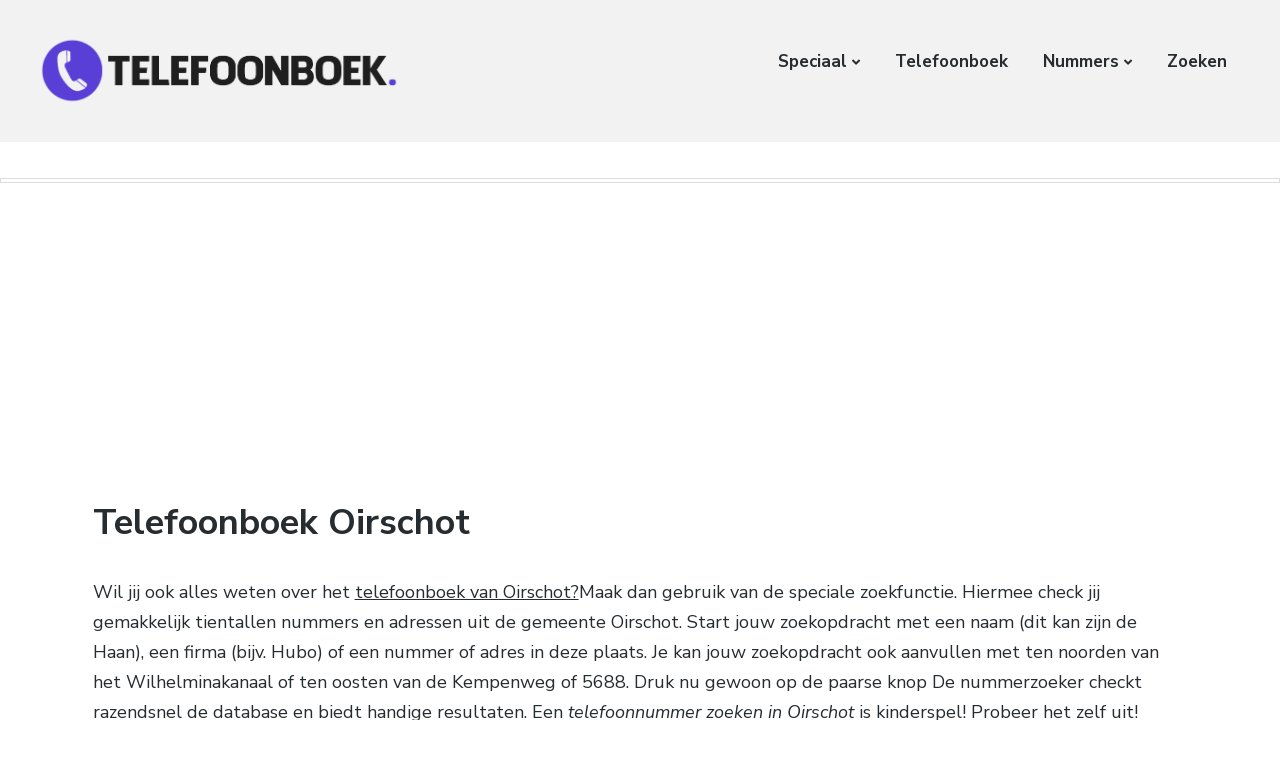

--- FILE ---
content_type: text/html; charset=UTF-8
request_url: https://www.telefoonnummeropzoeken.nl/noord-brabant/oirschot/
body_size: 16469
content:
<!DOCTYPE html>
<html lang="nl-NL" class="no-js">
<head>
	<meta charset="UTF-8">
	<meta name="viewport" content="width=device-width, initial-scale=1">
	<link rel="profile" href="http://gmpg.org/xfn/11">
	<link rel="pingback" href="https://www.telefoonnummeropzoeken.nl/xmlrpc.php">

	<meta name='robots' content='index, follow, max-image-preview:large, max-snippet:-1, max-video-preview:-1' />
<script>document.documentElement.className = document.documentElement.className.replace("no-js","js");</script>

	<!-- This site is optimized with the Yoast SEO plugin v26.2 - https://yoast.com/wordpress/plugins/seo/ -->
	<title>Telefoonboek Oirschot | Online telefoonnummer zoeken</title>
<link data-rocket-preload as="style" href="https://fonts.googleapis.com/css?family=Muli%3A700%7CNunito%20Sans%3A400%2C400i%2C600%2C700&#038;subset=latin%2Clatin-ext&#038;display=swap" rel="preload">
<link href="https://fonts.googleapis.com/css?family=Muli%3A700%7CNunito%20Sans%3A400%2C400i%2C600%2C700&#038;subset=latin%2Clatin-ext&#038;display=swap" media="print" onload="this.media=&#039;all&#039;" rel="stylesheet">
<noscript><link rel="stylesheet" href="https://fonts.googleapis.com/css?family=Muli%3A700%7CNunito%20Sans%3A400%2C400i%2C600%2C700&#038;subset=latin%2Clatin-ext&#038;display=swap"></noscript>
	<meta name="description" content="Doorzoek online het telefoonboek van Oirschot! Alles adressen, telefoonnummers en bedrijven. Ook gemakkelijk omgekeerd zoeken!" />
	<link rel="canonical" href="https://www.telefoonnummeropzoeken.nl/noord-brabant/oirschot/" />
	<meta property="og:locale" content="nl_NL" />
	<meta property="og:type" content="article" />
	<meta property="og:title" content="Telefoonboek Oirschot | Online telefoonnummer zoeken" />
	<meta property="og:description" content="Doorzoek online het telefoonboek van Oirschot! Alles adressen, telefoonnummers en bedrijven. Ook gemakkelijk omgekeerd zoeken!" />
	<meta property="og:url" content="https://www.telefoonnummeropzoeken.nl/noord-brabant/oirschot/" />
	<meta property="og:site_name" content="Telefoonnummer Zoeken" />
	<meta property="article:modified_time" content="2018-11-12T15:03:43+00:00" />
	<meta property="og:image" content="https://www.telefoonnummeropzoeken.nl/wp-content/uploads/2018/11/telefoonboek-oirschot-5688.png" />
	<meta name="twitter:card" content="summary_large_image" />
	<meta name="twitter:label1" content="Geschatte leestijd" />
	<meta name="twitter:data1" content="4 minuten" />
	<script type="application/ld+json" class="yoast-schema-graph">{"@context":"https://schema.org","@graph":[{"@type":["WebPage","FAQPage"],"@id":"https://www.telefoonnummeropzoeken.nl/noord-brabant/oirschot/","url":"https://www.telefoonnummeropzoeken.nl/noord-brabant/oirschot/","name":"Telefoonboek Oirschot | Online telefoonnummer zoeken","isPartOf":{"@id":"https://www.telefoonnummeropzoeken.nl/#website"},"primaryImageOfPage":{"@id":"https://www.telefoonnummeropzoeken.nl/noord-brabant/oirschot/#primaryimage"},"image":{"@id":"https://www.telefoonnummeropzoeken.nl/noord-brabant/oirschot/#primaryimage"},"thumbnailUrl":"https://www.telefoonnummeropzoeken.nl/wp-content/uploads/2018/11/telefoonboek-oirschot-5688.png","datePublished":"2018-11-12T15:01:11+00:00","dateModified":"2018-11-12T15:03:43+00:00","description":"Doorzoek online het telefoonboek van Oirschot! Alles adressen, telefoonnummers en bedrijven. Ook gemakkelijk omgekeerd zoeken!","breadcrumb":{"@id":"https://www.telefoonnummeropzoeken.nl/noord-brabant/oirschot/#breadcrumb"},"mainEntity":[{"@id":"https://www.telefoonnummeropzoeken.nl/noord-brabant/oirschot/#faq-question-1541683730227"},{"@id":"https://www.telefoonnummeropzoeken.nl/noord-brabant/oirschot/#faq-question-1541683757926"},{"@id":"https://www.telefoonnummeropzoeken.nl/noord-brabant/oirschot/#faq-question-1541685386577"}],"inLanguage":"nl-NL","potentialAction":[{"@type":"ReadAction","target":["https://www.telefoonnummeropzoeken.nl/noord-brabant/oirschot/"]}]},{"@type":"ImageObject","inLanguage":"nl-NL","@id":"https://www.telefoonnummeropzoeken.nl/noord-brabant/oirschot/#primaryimage","url":"https://www.telefoonnummeropzoeken.nl/wp-content/uploads/2018/11/telefoonboek-oirschot-5688.png","contentUrl":"https://www.telefoonnummeropzoeken.nl/wp-content/uploads/2018/11/telefoonboek-oirschot-5688.png"},{"@type":"BreadcrumbList","@id":"https://www.telefoonnummeropzoeken.nl/noord-brabant/oirschot/#breadcrumb","itemListElement":[{"@type":"ListItem","position":1,"name":"Telefoonnummer zoeken","item":"https://www.telefoonnummeropzoeken.nl/"},{"@type":"ListItem","position":2,"name":"Noord-Brabant","item":"https://www.telefoonnummeropzoeken.nl/noord-brabant/"},{"@type":"ListItem","position":3,"name":"Oirschot"}]},{"@type":"WebSite","@id":"https://www.telefoonnummeropzoeken.nl/#website","url":"https://www.telefoonnummeropzoeken.nl/","name":"Telefoonnummer Zoeken","description":"Zoek telefoonnummers in telefoonboek!","publisher":{"@id":"https://www.telefoonnummeropzoeken.nl/#organization"},"potentialAction":[{"@type":"SearchAction","target":{"@type":"EntryPoint","urlTemplate":"https://www.telefoonnummeropzoeken.nl/?s={search_term_string}"},"query-input":{"@type":"PropertyValueSpecification","valueRequired":true,"valueName":"search_term_string"}}],"inLanguage":"nl-NL"},{"@type":"Organization","@id":"https://www.telefoonnummeropzoeken.nl/#organization","name":"Telefoonnummer Zoeken","url":"https://www.telefoonnummeropzoeken.nl/","logo":{"@type":"ImageObject","inLanguage":"nl-NL","@id":"https://www.telefoonnummeropzoeken.nl/#/schema/logo/image/","url":"https://www.telefoonnummeropzoeken.nl/wp-content/uploads/2018/11/telefoonboek-logo.png","contentUrl":"https://www.telefoonnummeropzoeken.nl/wp-content/uploads/2018/11/telefoonboek-logo.png","width":763,"height":147,"caption":"Telefoonnummer Zoeken"},"image":{"@id":"https://www.telefoonnummeropzoeken.nl/#/schema/logo/image/"}},{"@type":"Question","@id":"https://www.telefoonnummeropzoeken.nl/noord-brabant/oirschot/#faq-question-1541683730227","position":1,"url":"https://www.telefoonnummeropzoeken.nl/noord-brabant/oirschot/#faq-question-1541683730227","name":"Een nummer dan ik niet ken belde mij uit Oirschot, wie belde mij?","answerCount":1,"acceptedAnswer":{"@type":"Answer","text":"Dit was een telefoonnummer uit omgeving Oirschot. Uiteraard ben je benieuwd wie of wat. Vul gewoon het telefoonnummer in. Het systeem zoekt naar de persoon die bij het nummer hoort. Dit wordt ook wel omgekeerd zoeken genoemd. ","inLanguage":"nl-NL"},"inLanguage":"nl-NL"},{"@type":"Question","@id":"https://www.telefoonnummeropzoeken.nl/noord-brabant/oirschot/#faq-question-1541683757926","position":2,"url":"https://www.telefoonnummeropzoeken.nl/noord-brabant/oirschot/#faq-question-1541683757926","name":"Kan ik een nummer vinden bij een adres?","answerCount":1,"acceptedAnswer":{"@type":"Answer","text":"Vanzelfsprekend, voer de adresgegevens van deze persoon zo accuraat als het kan in. Je kunt denken aan de postcode + huisnummer, maar ook straatnaam. Je kunt ook (achter) namen invoeren als je daarover beschikt. Op basis daarvan zoek je met succes het telefoonnummer uit de gemeente Oirschot. ","inLanguage":"nl-NL"},"inLanguage":"nl-NL"},{"@type":"Question","@id":"https://www.telefoonnummeropzoeken.nl/noord-brabant/oirschot/#faq-question-1541685386577","position":3,"url":"https://www.telefoonnummeropzoeken.nl/noord-brabant/oirschot/#faq-question-1541685386577","name":"Hoe dit dat met gratis telefoonnummers en welke nummers zijn servicenummers?","answerCount":1,"acceptedAnswer":{"@type":"Answer","text":"De meest gebruikte vaste + 06 nummers zijn kosteloos te bellen vanuit jouw (mobiele) telefonie pakket. Voor zakelijke telefoonnummers zoals bijv. 0840, 0906, 0909, 0800, 0900 betaal je mogelijk kosten buiten je bundel om. ","inLanguage":"nl-NL"},"inLanguage":"nl-NL"}]}</script>
	<!-- / Yoast SEO plugin. -->


<link rel='dns-prefetch' href='//fonts.googleapis.com' />
<link href='https://fonts.gstatic.com' crossorigin rel='preconnect' />
<link rel="alternate" type="application/rss+xml" title="Telefoonnummer Zoeken &raquo; feed" href="https://www.telefoonnummeropzoeken.nl/feed/" />
<link rel="alternate" title="oEmbed (JSON)" type="application/json+oembed" href="https://www.telefoonnummeropzoeken.nl/wp-json/oembed/1.0/embed?url=https%3A%2F%2Fwww.telefoonnummeropzoeken.nl%2Fnoord-brabant%2Foirschot%2F" />
<link rel="alternate" title="oEmbed (XML)" type="text/xml+oembed" href="https://www.telefoonnummeropzoeken.nl/wp-json/oembed/1.0/embed?url=https%3A%2F%2Fwww.telefoonnummeropzoeken.nl%2Fnoord-brabant%2Foirschot%2F&#038;format=xml" />
<style id='wp-img-auto-sizes-contain-inline-css' type='text/css'>
img:is([sizes=auto i],[sizes^="auto," i]){contain-intrinsic-size:3000px 1500px}
/*# sourceURL=wp-img-auto-sizes-contain-inline-css */
</style>
<link data-minify="1" rel='stylesheet' id='atomic-blocks-fontawesome-css' href='https://www.telefoonnummeropzoeken.nl/wp-content/cache/min/1/wp-content/plugins/atomic-blocks/dist/assets/fontawesome/css/all.min.css?ver=1678797929' type='text/css' media='all' />
<style id='wp-emoji-styles-inline-css' type='text/css'>

	img.wp-smiley, img.emoji {
		display: inline !important;
		border: none !important;
		box-shadow: none !important;
		height: 1em !important;
		width: 1em !important;
		margin: 0 0.07em !important;
		vertical-align: -0.1em !important;
		background: none !important;
		padding: 0 !important;
	}
/*# sourceURL=wp-emoji-styles-inline-css */
</style>
<style id='wp-block-library-inline-css' type='text/css'>
:root{--wp-block-synced-color:#7a00df;--wp-block-synced-color--rgb:122,0,223;--wp-bound-block-color:var(--wp-block-synced-color);--wp-editor-canvas-background:#ddd;--wp-admin-theme-color:#007cba;--wp-admin-theme-color--rgb:0,124,186;--wp-admin-theme-color-darker-10:#006ba1;--wp-admin-theme-color-darker-10--rgb:0,107,160.5;--wp-admin-theme-color-darker-20:#005a87;--wp-admin-theme-color-darker-20--rgb:0,90,135;--wp-admin-border-width-focus:2px}@media (min-resolution:192dpi){:root{--wp-admin-border-width-focus:1.5px}}.wp-element-button{cursor:pointer}:root .has-very-light-gray-background-color{background-color:#eee}:root .has-very-dark-gray-background-color{background-color:#313131}:root .has-very-light-gray-color{color:#eee}:root .has-very-dark-gray-color{color:#313131}:root .has-vivid-green-cyan-to-vivid-cyan-blue-gradient-background{background:linear-gradient(135deg,#00d084,#0693e3)}:root .has-purple-crush-gradient-background{background:linear-gradient(135deg,#34e2e4,#4721fb 50%,#ab1dfe)}:root .has-hazy-dawn-gradient-background{background:linear-gradient(135deg,#faaca8,#dad0ec)}:root .has-subdued-olive-gradient-background{background:linear-gradient(135deg,#fafae1,#67a671)}:root .has-atomic-cream-gradient-background{background:linear-gradient(135deg,#fdd79a,#004a59)}:root .has-nightshade-gradient-background{background:linear-gradient(135deg,#330968,#31cdcf)}:root .has-midnight-gradient-background{background:linear-gradient(135deg,#020381,#2874fc)}:root{--wp--preset--font-size--normal:16px;--wp--preset--font-size--huge:42px}.has-regular-font-size{font-size:1em}.has-larger-font-size{font-size:2.625em}.has-normal-font-size{font-size:var(--wp--preset--font-size--normal)}.has-huge-font-size{font-size:var(--wp--preset--font-size--huge)}.has-text-align-center{text-align:center}.has-text-align-left{text-align:left}.has-text-align-right{text-align:right}.has-fit-text{white-space:nowrap!important}#end-resizable-editor-section{display:none}.aligncenter{clear:both}.items-justified-left{justify-content:flex-start}.items-justified-center{justify-content:center}.items-justified-right{justify-content:flex-end}.items-justified-space-between{justify-content:space-between}.screen-reader-text{word-wrap:normal!important;border:0;clip-path:inset(50%);height:1px;margin:-1px;overflow:hidden;padding:0;position:absolute;width:1px}.screen-reader-text:focus{background-color:#ddd;clip-path:none;color:#444;display:block;font-size:1em;height:auto;left:5px;line-height:normal;padding:15px 23px 14px;text-decoration:none;top:5px;width:auto;z-index:100000}html :where(.has-border-color){border-style:solid}html :where([style*=border-top-color]){border-top-style:solid}html :where([style*=border-right-color]){border-right-style:solid}html :where([style*=border-bottom-color]){border-bottom-style:solid}html :where([style*=border-left-color]){border-left-style:solid}html :where([style*=border-width]){border-style:solid}html :where([style*=border-top-width]){border-top-style:solid}html :where([style*=border-right-width]){border-right-style:solid}html :where([style*=border-bottom-width]){border-bottom-style:solid}html :where([style*=border-left-width]){border-left-style:solid}html :where(img[class*=wp-image-]){height:auto;max-width:100%}:where(figure){margin:0 0 1em}html :where(.is-position-sticky){--wp-admin--admin-bar--position-offset:var(--wp-admin--admin-bar--height,0px)}@media screen and (max-width:600px){html :where(.is-position-sticky){--wp-admin--admin-bar--position-offset:0px}}

/*# sourceURL=wp-block-library-inline-css */
</style><style id='wp-block-columns-inline-css' type='text/css'>
.wp-block-columns{box-sizing:border-box;display:flex;flex-wrap:wrap!important}@media (min-width:782px){.wp-block-columns{flex-wrap:nowrap!important}}.wp-block-columns{align-items:normal!important}.wp-block-columns.are-vertically-aligned-top{align-items:flex-start}.wp-block-columns.are-vertically-aligned-center{align-items:center}.wp-block-columns.are-vertically-aligned-bottom{align-items:flex-end}@media (max-width:781px){.wp-block-columns:not(.is-not-stacked-on-mobile)>.wp-block-column{flex-basis:100%!important}}@media (min-width:782px){.wp-block-columns:not(.is-not-stacked-on-mobile)>.wp-block-column{flex-basis:0;flex-grow:1}.wp-block-columns:not(.is-not-stacked-on-mobile)>.wp-block-column[style*=flex-basis]{flex-grow:0}}.wp-block-columns.is-not-stacked-on-mobile{flex-wrap:nowrap!important}.wp-block-columns.is-not-stacked-on-mobile>.wp-block-column{flex-basis:0;flex-grow:1}.wp-block-columns.is-not-stacked-on-mobile>.wp-block-column[style*=flex-basis]{flex-grow:0}:where(.wp-block-columns){margin-bottom:1.75em}:where(.wp-block-columns.has-background){padding:1.25em 2.375em}.wp-block-column{flex-grow:1;min-width:0;overflow-wrap:break-word;word-break:break-word}.wp-block-column.is-vertically-aligned-top{align-self:flex-start}.wp-block-column.is-vertically-aligned-center{align-self:center}.wp-block-column.is-vertically-aligned-bottom{align-self:flex-end}.wp-block-column.is-vertically-aligned-stretch{align-self:stretch}.wp-block-column.is-vertically-aligned-bottom,.wp-block-column.is-vertically-aligned-center,.wp-block-column.is-vertically-aligned-top{width:100%}
/*# sourceURL=https://www.telefoonnummeropzoeken.nl/wp-content/plugins/gutenberg/build/block-library/columns/style.css */
</style>
<style id='wp-block-paragraph-inline-css' type='text/css'>
.is-small-text{font-size:.875em}.is-regular-text{font-size:1em}.is-large-text{font-size:2.25em}.is-larger-text{font-size:3em}.has-drop-cap:not(:focus):first-letter{float:left;font-size:8.4em;font-style:normal;font-weight:100;line-height:.68;margin:.05em .1em 0 0;text-transform:uppercase}body.rtl .has-drop-cap:not(:focus):first-letter{float:none;margin-left:.1em}p.has-drop-cap.has-background{overflow:hidden}:root :where(p.has-background){padding:1.25em 2.375em}:where(p.has-text-color:not(.has-link-color)) a{color:inherit}p.has-text-align-left[style*="writing-mode:vertical-lr"],p.has-text-align-right[style*="writing-mode:vertical-rl"]{rotate:180deg}
/*# sourceURL=https://www.telefoonnummeropzoeken.nl/wp-content/plugins/gutenberg/build/block-library/paragraph/style.css */
</style>
<style id='wp-block-heading-inline-css' type='text/css'>
h1.has-background,h2.has-background,h3.has-background,h4.has-background,h5.has-background,h6.has-background{padding:1.25em 2.375em}h1.has-text-align-left[style*=writing-mode]:where([style*=vertical-lr]),h1.has-text-align-right[style*=writing-mode]:where([style*=vertical-rl]),h2.has-text-align-left[style*=writing-mode]:where([style*=vertical-lr]),h2.has-text-align-right[style*=writing-mode]:where([style*=vertical-rl]),h3.has-text-align-left[style*=writing-mode]:where([style*=vertical-lr]),h3.has-text-align-right[style*=writing-mode]:where([style*=vertical-rl]),h4.has-text-align-left[style*=writing-mode]:where([style*=vertical-lr]),h4.has-text-align-right[style*=writing-mode]:where([style*=vertical-rl]),h5.has-text-align-left[style*=writing-mode]:where([style*=vertical-lr]),h5.has-text-align-right[style*=writing-mode]:where([style*=vertical-rl]),h6.has-text-align-left[style*=writing-mode]:where([style*=vertical-lr]),h6.has-text-align-right[style*=writing-mode]:where([style*=vertical-rl]){rotate:180deg}
/*# sourceURL=https://www.telefoonnummeropzoeken.nl/wp-content/plugins/gutenberg/build/block-library/heading/style.css */
</style>
<style id='wp-block-image-inline-css' type='text/css'>
.wp-block-image>a,.wp-block-image>figure>a{display:inline-block}.wp-block-image img{box-sizing:border-box;height:auto;max-width:100%;vertical-align:bottom}@media not (prefers-reduced-motion){.wp-block-image img.hide{visibility:hidden}.wp-block-image img.show{animation:show-content-image .4s}}.wp-block-image[style*=border-radius] img,.wp-block-image[style*=border-radius]>a{border-radius:inherit}.wp-block-image.has-custom-border img{box-sizing:border-box}.wp-block-image.aligncenter{text-align:center}.wp-block-image.alignfull>a,.wp-block-image.alignwide>a{width:100%}.wp-block-image.alignfull img,.wp-block-image.alignwide img{height:auto;width:100%}.wp-block-image .aligncenter,.wp-block-image .alignleft,.wp-block-image .alignright,.wp-block-image.aligncenter,.wp-block-image.alignleft,.wp-block-image.alignright{display:table}.wp-block-image .aligncenter>figcaption,.wp-block-image .alignleft>figcaption,.wp-block-image .alignright>figcaption,.wp-block-image.aligncenter>figcaption,.wp-block-image.alignleft>figcaption,.wp-block-image.alignright>figcaption{caption-side:bottom;display:table-caption}.wp-block-image .alignleft{float:left;margin:.5em 1em .5em 0}.wp-block-image .alignright{float:right;margin:.5em 0 .5em 1em}.wp-block-image .aligncenter{margin-left:auto;margin-right:auto}.wp-block-image :where(figcaption){margin-bottom:1em;margin-top:.5em}.wp-block-image.is-style-circle-mask img{border-radius:9999px}@supports ((-webkit-mask-image:none) or (mask-image:none)) or (-webkit-mask-image:none){.wp-block-image.is-style-circle-mask img{border-radius:0;-webkit-mask-image:url('data:image/svg+xml;utf8,<svg viewBox="0 0 100 100" xmlns="http://www.w3.org/2000/svg"><circle cx="50" cy="50" r="50"/></svg>');mask-image:url('data:image/svg+xml;utf8,<svg viewBox="0 0 100 100" xmlns="http://www.w3.org/2000/svg"><circle cx="50" cy="50" r="50"/></svg>');mask-mode:alpha;-webkit-mask-position:center;mask-position:center;-webkit-mask-repeat:no-repeat;mask-repeat:no-repeat;-webkit-mask-size:contain;mask-size:contain}}:root :where(.wp-block-image.is-style-rounded img,.wp-block-image .is-style-rounded img){border-radius:9999px}.wp-block-image figure{margin:0}.wp-lightbox-container{display:flex;flex-direction:column;position:relative}.wp-lightbox-container img{cursor:zoom-in}.wp-lightbox-container img:hover+button{opacity:1}.wp-lightbox-container button{align-items:center;backdrop-filter:blur(16px) saturate(180%);background-color:#5a5a5a40;border:none;border-radius:4px;cursor:zoom-in;display:flex;height:20px;justify-content:center;opacity:0;padding:0;position:absolute;right:16px;text-align:center;top:16px;width:20px;z-index:100}@media not (prefers-reduced-motion){.wp-lightbox-container button{transition:opacity .2s ease}}.wp-lightbox-container button:focus-visible{outline:3px auto #5a5a5a40;outline:3px auto -webkit-focus-ring-color;outline-offset:3px}.wp-lightbox-container button:hover{cursor:pointer;opacity:1}.wp-lightbox-container button:focus{opacity:1}.wp-lightbox-container button:focus,.wp-lightbox-container button:hover,.wp-lightbox-container button:not(:hover):not(:active):not(.has-background){background-color:#5a5a5a40;border:none}.wp-lightbox-overlay{box-sizing:border-box;cursor:zoom-out;height:100vh;left:0;overflow:hidden;position:fixed;top:0;visibility:hidden;width:100%;z-index:100000}.wp-lightbox-overlay .close-button{align-items:center;cursor:pointer;display:flex;justify-content:center;min-height:40px;min-width:40px;padding:0;position:absolute;right:calc(env(safe-area-inset-right) + 16px);top:calc(env(safe-area-inset-top) + 16px);z-index:5000000}.wp-lightbox-overlay .close-button:focus,.wp-lightbox-overlay .close-button:hover,.wp-lightbox-overlay .close-button:not(:hover):not(:active):not(.has-background){background:none;border:none}.wp-lightbox-overlay .lightbox-image-container{height:var(--wp--lightbox-container-height);left:50%;overflow:hidden;position:absolute;top:50%;transform:translate(-50%,-50%);transform-origin:top left;width:var(--wp--lightbox-container-width);z-index:9999999999}.wp-lightbox-overlay .wp-block-image{align-items:center;box-sizing:border-box;display:flex;height:100%;justify-content:center;margin:0;position:relative;transform-origin:0 0;width:100%;z-index:3000000}.wp-lightbox-overlay .wp-block-image img{height:var(--wp--lightbox-image-height);min-height:var(--wp--lightbox-image-height);min-width:var(--wp--lightbox-image-width);width:var(--wp--lightbox-image-width)}.wp-lightbox-overlay .wp-block-image figcaption{display:none}.wp-lightbox-overlay button{background:none;border:none}.wp-lightbox-overlay .scrim{background-color:#fff;height:100%;opacity:.9;position:absolute;width:100%;z-index:2000000}.wp-lightbox-overlay.active{visibility:visible}@media not (prefers-reduced-motion){.wp-lightbox-overlay.active{animation:turn-on-visibility .25s both}.wp-lightbox-overlay.active img{animation:turn-on-visibility .35s both}.wp-lightbox-overlay.show-closing-animation:not(.active){animation:turn-off-visibility .35s both}.wp-lightbox-overlay.show-closing-animation:not(.active) img{animation:turn-off-visibility .25s both}.wp-lightbox-overlay.zoom.active{animation:none;opacity:1;visibility:visible}.wp-lightbox-overlay.zoom.active .lightbox-image-container{animation:lightbox-zoom-in .4s}.wp-lightbox-overlay.zoom.active .lightbox-image-container img{animation:none}.wp-lightbox-overlay.zoom.active .scrim{animation:turn-on-visibility .4s forwards}.wp-lightbox-overlay.zoom.show-closing-animation:not(.active){animation:none}.wp-lightbox-overlay.zoom.show-closing-animation:not(.active) .lightbox-image-container{animation:lightbox-zoom-out .4s}.wp-lightbox-overlay.zoom.show-closing-animation:not(.active) .lightbox-image-container img{animation:none}.wp-lightbox-overlay.zoom.show-closing-animation:not(.active) .scrim{animation:turn-off-visibility .4s forwards}}@keyframes show-content-image{0%{visibility:hidden}99%{visibility:hidden}to{visibility:visible}}@keyframes turn-on-visibility{0%{opacity:0}to{opacity:1}}@keyframes turn-off-visibility{0%{opacity:1;visibility:visible}99%{opacity:0;visibility:visible}to{opacity:0;visibility:hidden}}@keyframes lightbox-zoom-in{0%{transform:translate(calc((-100vw + var(--wp--lightbox-scrollbar-width))/2 + var(--wp--lightbox-initial-left-position)),calc(-50vh + var(--wp--lightbox-initial-top-position))) scale(var(--wp--lightbox-scale))}to{transform:translate(-50%,-50%) scale(1)}}@keyframes lightbox-zoom-out{0%{transform:translate(-50%,-50%) scale(1);visibility:visible}99%{visibility:visible}to{transform:translate(calc((-100vw + var(--wp--lightbox-scrollbar-width))/2 + var(--wp--lightbox-initial-left-position)),calc(-50vh + var(--wp--lightbox-initial-top-position))) scale(var(--wp--lightbox-scale));visibility:hidden}}
/*# sourceURL=https://www.telefoonnummeropzoeken.nl/wp-content/plugins/gutenberg/build/block-library/image/style.css */
</style>
<style id='global-styles-inline-css' type='text/css'>
:root{--wp--preset--aspect-ratio--square: 1;--wp--preset--aspect-ratio--4-3: 4/3;--wp--preset--aspect-ratio--3-4: 3/4;--wp--preset--aspect-ratio--3-2: 3/2;--wp--preset--aspect-ratio--2-3: 2/3;--wp--preset--aspect-ratio--16-9: 16/9;--wp--preset--aspect-ratio--9-16: 9/16;--wp--preset--color--black: #000000;--wp--preset--color--cyan-bluish-gray: #abb8c3;--wp--preset--color--white: #ffffff;--wp--preset--color--pale-pink: #f78da7;--wp--preset--color--vivid-red: #cf2e2e;--wp--preset--color--luminous-vivid-orange: #ff6900;--wp--preset--color--luminous-vivid-amber: #fcb900;--wp--preset--color--light-green-cyan: #7bdcb5;--wp--preset--color--vivid-green-cyan: #00d084;--wp--preset--color--pale-cyan-blue: #8ed1fc;--wp--preset--color--vivid-cyan-blue: #0693e3;--wp--preset--color--vivid-purple: #9b51e0;--wp--preset--gradient--vivid-cyan-blue-to-vivid-purple: linear-gradient(135deg,rgb(6,147,227) 0%,rgb(155,81,224) 100%);--wp--preset--gradient--light-green-cyan-to-vivid-green-cyan: linear-gradient(135deg,rgb(122,220,180) 0%,rgb(0,208,130) 100%);--wp--preset--gradient--luminous-vivid-amber-to-luminous-vivid-orange: linear-gradient(135deg,rgb(252,185,0) 0%,rgb(255,105,0) 100%);--wp--preset--gradient--luminous-vivid-orange-to-vivid-red: linear-gradient(135deg,rgb(255,105,0) 0%,rgb(207,46,46) 100%);--wp--preset--gradient--very-light-gray-to-cyan-bluish-gray: linear-gradient(135deg,rgb(238,238,238) 0%,rgb(169,184,195) 100%);--wp--preset--gradient--cool-to-warm-spectrum: linear-gradient(135deg,rgb(74,234,220) 0%,rgb(151,120,209) 20%,rgb(207,42,186) 40%,rgb(238,44,130) 60%,rgb(251,105,98) 80%,rgb(254,248,76) 100%);--wp--preset--gradient--blush-light-purple: linear-gradient(135deg,rgb(255,206,236) 0%,rgb(152,150,240) 100%);--wp--preset--gradient--blush-bordeaux: linear-gradient(135deg,rgb(254,205,165) 0%,rgb(254,45,45) 50%,rgb(107,0,62) 100%);--wp--preset--gradient--luminous-dusk: linear-gradient(135deg,rgb(255,203,112) 0%,rgb(199,81,192) 50%,rgb(65,88,208) 100%);--wp--preset--gradient--pale-ocean: linear-gradient(135deg,rgb(255,245,203) 0%,rgb(182,227,212) 50%,rgb(51,167,181) 100%);--wp--preset--gradient--electric-grass: linear-gradient(135deg,rgb(202,248,128) 0%,rgb(113,206,126) 100%);--wp--preset--gradient--midnight: linear-gradient(135deg,rgb(2,3,129) 0%,rgb(40,116,252) 100%);--wp--preset--font-size--small: 13px;--wp--preset--font-size--medium: 20px;--wp--preset--font-size--large: 36px;--wp--preset--font-size--x-large: 42px;--wp--preset--spacing--20: 0.44rem;--wp--preset--spacing--30: 0.67rem;--wp--preset--spacing--40: 1rem;--wp--preset--spacing--50: 1.5rem;--wp--preset--spacing--60: 2.25rem;--wp--preset--spacing--70: 3.38rem;--wp--preset--spacing--80: 5.06rem;--wp--preset--shadow--natural: 6px 6px 9px rgba(0, 0, 0, 0.2);--wp--preset--shadow--deep: 12px 12px 50px rgba(0, 0, 0, 0.4);--wp--preset--shadow--sharp: 6px 6px 0px rgba(0, 0, 0, 0.2);--wp--preset--shadow--outlined: 6px 6px 0px -3px rgb(255, 255, 255), 6px 6px rgb(0, 0, 0);--wp--preset--shadow--crisp: 6px 6px 0px rgb(0, 0, 0);}:where(.is-layout-flex){gap: 0.5em;}:where(.is-layout-grid){gap: 0.5em;}body .is-layout-flex{display: flex;}.is-layout-flex{flex-wrap: wrap;align-items: center;}.is-layout-flex > :is(*, div){margin: 0;}body .is-layout-grid{display: grid;}.is-layout-grid > :is(*, div){margin: 0;}:where(.wp-block-columns.is-layout-flex){gap: 2em;}:where(.wp-block-columns.is-layout-grid){gap: 2em;}:where(.wp-block-post-template.is-layout-flex){gap: 1.25em;}:where(.wp-block-post-template.is-layout-grid){gap: 1.25em;}.has-black-color{color: var(--wp--preset--color--black) !important;}.has-cyan-bluish-gray-color{color: var(--wp--preset--color--cyan-bluish-gray) !important;}.has-white-color{color: var(--wp--preset--color--white) !important;}.has-pale-pink-color{color: var(--wp--preset--color--pale-pink) !important;}.has-vivid-red-color{color: var(--wp--preset--color--vivid-red) !important;}.has-luminous-vivid-orange-color{color: var(--wp--preset--color--luminous-vivid-orange) !important;}.has-luminous-vivid-amber-color{color: var(--wp--preset--color--luminous-vivid-amber) !important;}.has-light-green-cyan-color{color: var(--wp--preset--color--light-green-cyan) !important;}.has-vivid-green-cyan-color{color: var(--wp--preset--color--vivid-green-cyan) !important;}.has-pale-cyan-blue-color{color: var(--wp--preset--color--pale-cyan-blue) !important;}.has-vivid-cyan-blue-color{color: var(--wp--preset--color--vivid-cyan-blue) !important;}.has-vivid-purple-color{color: var(--wp--preset--color--vivid-purple) !important;}.has-black-background-color{background-color: var(--wp--preset--color--black) !important;}.has-cyan-bluish-gray-background-color{background-color: var(--wp--preset--color--cyan-bluish-gray) !important;}.has-white-background-color{background-color: var(--wp--preset--color--white) !important;}.has-pale-pink-background-color{background-color: var(--wp--preset--color--pale-pink) !important;}.has-vivid-red-background-color{background-color: var(--wp--preset--color--vivid-red) !important;}.has-luminous-vivid-orange-background-color{background-color: var(--wp--preset--color--luminous-vivid-orange) !important;}.has-luminous-vivid-amber-background-color{background-color: var(--wp--preset--color--luminous-vivid-amber) !important;}.has-light-green-cyan-background-color{background-color: var(--wp--preset--color--light-green-cyan) !important;}.has-vivid-green-cyan-background-color{background-color: var(--wp--preset--color--vivid-green-cyan) !important;}.has-pale-cyan-blue-background-color{background-color: var(--wp--preset--color--pale-cyan-blue) !important;}.has-vivid-cyan-blue-background-color{background-color: var(--wp--preset--color--vivid-cyan-blue) !important;}.has-vivid-purple-background-color{background-color: var(--wp--preset--color--vivid-purple) !important;}.has-black-border-color{border-color: var(--wp--preset--color--black) !important;}.has-cyan-bluish-gray-border-color{border-color: var(--wp--preset--color--cyan-bluish-gray) !important;}.has-white-border-color{border-color: var(--wp--preset--color--white) !important;}.has-pale-pink-border-color{border-color: var(--wp--preset--color--pale-pink) !important;}.has-vivid-red-border-color{border-color: var(--wp--preset--color--vivid-red) !important;}.has-luminous-vivid-orange-border-color{border-color: var(--wp--preset--color--luminous-vivid-orange) !important;}.has-luminous-vivid-amber-border-color{border-color: var(--wp--preset--color--luminous-vivid-amber) !important;}.has-light-green-cyan-border-color{border-color: var(--wp--preset--color--light-green-cyan) !important;}.has-vivid-green-cyan-border-color{border-color: var(--wp--preset--color--vivid-green-cyan) !important;}.has-pale-cyan-blue-border-color{border-color: var(--wp--preset--color--pale-cyan-blue) !important;}.has-vivid-cyan-blue-border-color{border-color: var(--wp--preset--color--vivid-cyan-blue) !important;}.has-vivid-purple-border-color{border-color: var(--wp--preset--color--vivid-purple) !important;}.has-vivid-cyan-blue-to-vivid-purple-gradient-background{background: var(--wp--preset--gradient--vivid-cyan-blue-to-vivid-purple) !important;}.has-light-green-cyan-to-vivid-green-cyan-gradient-background{background: var(--wp--preset--gradient--light-green-cyan-to-vivid-green-cyan) !important;}.has-luminous-vivid-amber-to-luminous-vivid-orange-gradient-background{background: var(--wp--preset--gradient--luminous-vivid-amber-to-luminous-vivid-orange) !important;}.has-luminous-vivid-orange-to-vivid-red-gradient-background{background: var(--wp--preset--gradient--luminous-vivid-orange-to-vivid-red) !important;}.has-very-light-gray-to-cyan-bluish-gray-gradient-background{background: var(--wp--preset--gradient--very-light-gray-to-cyan-bluish-gray) !important;}.has-cool-to-warm-spectrum-gradient-background{background: var(--wp--preset--gradient--cool-to-warm-spectrum) !important;}.has-blush-light-purple-gradient-background{background: var(--wp--preset--gradient--blush-light-purple) !important;}.has-blush-bordeaux-gradient-background{background: var(--wp--preset--gradient--blush-bordeaux) !important;}.has-luminous-dusk-gradient-background{background: var(--wp--preset--gradient--luminous-dusk) !important;}.has-pale-ocean-gradient-background{background: var(--wp--preset--gradient--pale-ocean) !important;}.has-electric-grass-gradient-background{background: var(--wp--preset--gradient--electric-grass) !important;}.has-midnight-gradient-background{background: var(--wp--preset--gradient--midnight) !important;}.has-small-font-size{font-size: var(--wp--preset--font-size--small) !important;}.has-medium-font-size{font-size: var(--wp--preset--font-size--medium) !important;}.has-large-font-size{font-size: var(--wp--preset--font-size--large) !important;}.has-x-large-font-size{font-size: var(--wp--preset--font-size--x-large) !important;}
:where(.wp-block-columns.is-layout-flex){gap: 2em;}:where(.wp-block-columns.is-layout-grid){gap: 2em;}
/*# sourceURL=global-styles-inline-css */
</style>
<style id='core-block-supports-inline-css' type='text/css'>
.wp-container-core-columns-is-layout-9d6595d7{flex-wrap:nowrap;}
/*# sourceURL=core-block-supports-inline-css */
</style>

<style id='classic-theme-styles-inline-css' type='text/css'>
/*! This file is auto-generated */
.wp-block-button__link{color:#fff;background-color:#32373c;border-radius:9999px;box-shadow:none;text-decoration:none;padding:calc(.667em + 2px) calc(1.333em + 2px);font-size:1.125em}.wp-block-file__button{background:#32373c;color:#fff;text-decoration:none}
/*# sourceURL=/wp-includes/css/classic-themes.min.css */
</style>
<link data-minify="1" rel='stylesheet' id='atomic-blocks-style-css' href='https://www.telefoonnummeropzoeken.nl/wp-content/cache/min/1/wp-content/themes/atomic-blocks/style.css?ver=1678797929' type='text/css' media='all' />
<style id='atomic-blocks-style-inline-css' type='text/css'>


	button,
	input[type='button'],
	input[type='submit'],
	.button,
	.page-numbers.current,
	.page-numbers:hover,
	#page #infinite-handle button,
	#page #infinite-handle button:hover,
	.comment-navigation a,
	.su-button,
	.mobile-navigation,
	.toggle-active {
	      background-color: #5a3fd6;
	}

	.entry-content p a,
	.entry-content p a:hover,
	.header-text a,
	.header-text a:hover,
	.entry-content .meta-list a,
	.post-navigation a:hover .post-title,
	.entry-header .entry-title a:hover,
	#page .more-link:hover,
	.site-footer a,
	.main-navigation a:hover, 
	.main-navigation ul li.current-menu-item a, 
	.main-navigation ul li.current-page-item a {
		color: #5a3fd6;
	}

	.entry-header .entry-title a:hover {
		box-shadow: inset 0 -4px 0 #5a3fd6;
	}

	.entry-content p a,
	.header-text a {
		box-shadow: inset 0 -1px 0 #5a3fd6;
	}

	.entry-content p a:hover,
	.header-text a:hover {
		box-shadow: inset 0 -2px 0 #5a3fd6;
	}

	@media (min-width: 1000px) {
		#primary {
			width: 91%;
		}
	}

	@media (min-width: 1000px) {
		body {
			font-size: 18px;
		}
	}

	@media (min-width: 1000px) {
		.entry-header .entry-title {
			font-size: 45px;
		}
	}
 
	h1, h2, h3, h4, h5, h6, body, button, 
	input[type='button'],
	input[type='reset'],
	input[type='submit'],
	.button,
	#page #infinite-handle button {
		font-family: 'Nunito Sans', 'Helvetica Neue', Helvetica, Arial, sans-serif;;
	}

	
/*# sourceURL=atomic-blocks-style-inline-css */
</style>

<link data-minify="1" rel='stylesheet' id='font-awesome-css' href='https://www.telefoonnummeropzoeken.nl/wp-content/cache/min/1/wp-content/themes/atomic-blocks/inc/fontawesome/css/fontawesome-all.css?ver=1678797929' type='text/css' media='screen' />
<link data-minify="1" rel='stylesheet' id='atomic-blocks-shared-styles-css' href='https://www.telefoonnummeropzoeken.nl/wp-content/cache/min/1/wp-content/themes/atomic-blocks/common.css?ver=1678797929' type='text/css' media='screen' />
<style id='atomic-blocks-shared-styles-inline-css' type='text/css'>
#editor .edit-post-visual-editor textarea.editor-post-title__input { font-size: 45px; }#editor .edit-post-visual-editor p { font-size: 18px; }
		#editor .editor-rich-text__tinymce a { 
			box-shadow: inset 0 -1px 0 #5a3fd6;
			color: #5a3fd6;
		}
		#editor .editor-rich-text__tinymce a:hover,
		.ab-block-post-grid h2 a:hover,
		.ab-block-post-grid .ab-block-post-grid-link:hover {
			color: #5a3fd6;
			box-shadow: inset 0 -2px 0 #5a3fd6;
		}
/*# sourceURL=atomic-blocks-shared-styles-inline-css */
</style>
<script type="text/javascript" src="https://www.telefoonnummeropzoeken.nl/wp-includes/js/jquery/jquery.min.js?ver=3.7.1" id="jquery-core-js"></script>
<script type="text/javascript" src="https://www.telefoonnummeropzoeken.nl/wp-includes/js/jquery/jquery-migrate.min.js?ver=3.4.1" id="jquery-migrate-js"></script>
<link rel="https://api.w.org/" href="https://www.telefoonnummeropzoeken.nl/wp-json/" /><link rel="alternate" title="JSON" type="application/json" href="https://www.telefoonnummeropzoeken.nl/wp-json/wp/v2/pages/67699" /><link rel="EditURI" type="application/rsd+xml" title="RSD" href="https://www.telefoonnummeropzoeken.nl/xmlrpc.php?rsd" />
<meta name="generator" content="WordPress 6.9" />
<link rel='shortlink' href='https://www.telefoonnummeropzoeken.nl/?p=67699' />
		<!-- Custom Logo: hide header text -->
		<style id="custom-logo-css" type="text/css">
			.titles-wrap {
				position: absolute;
				clip-path: inset(50%);
			}
		</style>
		<link rel="icon" href="https://www.telefoonnummeropzoeken.nl/wp-content/uploads/2018/11/telefoonboek-icon-150x150.png" sizes="32x32" />
<link rel="icon" href="https://www.telefoonnummeropzoeken.nl/wp-content/uploads/2018/11/telefoonboek-icon.png" sizes="192x192" />
<link rel="apple-touch-icon" href="https://www.telefoonnummeropzoeken.nl/wp-content/uploads/2018/11/telefoonboek-icon.png" />
<meta name="msapplication-TileImage" content="https://www.telefoonnummeropzoeken.nl/wp-content/uploads/2018/11/telefoonboek-icon.png" />
		<style type="text/css" id="wp-custom-css">
			.entry-content li {
    margin-bottom: 0%;
}

p, .embed-vimeo {
    margin-bottom: 0.2em;
}

/* Style the input container */
.input-container {
  display: flex;
  width: 100%;
  margin-bottom: 15px;
}

/* Style the form icons */
.icon {
  padding: 15px;
  color: #5a3fd6;
  min-width: 50px;
  text-align: center;
}		</style>
		<noscript><style id="rocket-lazyload-nojs-css">.rll-youtube-player, [data-lazy-src]{display:none !important;}</style></noscript><meta name="generator" content="WP Rocket 3.20.0.3" data-wpr-features="wpr_minify_js wpr_lazyload_images wpr_lazyload_iframes wpr_minify_css wpr_desktop" /></head>

<body class="wp-singular page-template-default page page-id-67699 page-parent page-child parent-pageid-67658 wp-custom-logo wp-theme-atomic-blocks featured-image-wide">

<header data-rocket-location-hash="88ca474ac8429cb34a5f8bfbaa2a325a" id="masthead" class="site-header">
	<div data-rocket-location-hash="1aad353ea51f573dbaf80f549404eeda" class="search-drawer" aria-expanded="false" role="region">
		<div data-rocket-location-hash="40f22408a88335a0945fffe944caafc3" class="container">
			<div class="drawer-search">
				<div class="big-search">
					
<form role="search" method="get" class="searchform" action="https://www.telefoonnummeropzoeken.nl/">
	<div>
		<label class="screen-reader-text">Search for:</label>

		<input type="text" value="" name="s" class="search-input" placeholder="Search here..." />

		<button class="searchsubmit" type="submit">
			<i class="fa fa-search"></i> <span>Search</span>
		</button>
	</div>
</form>				</div>
			</div>
		</div><!-- .container -->
	</div><!-- .drawer -->

	<div data-rocket-location-hash="97edd2b0858e71db4171ae83d6710ed4" class="top-navigation">
		
<div data-rocket-location-hash="4688ecaf640e197cb71893e2c2097981" class="mobile-navigation">
	<button class="menu-toggle button-toggle">
		<span>
			<i class="fa fa-bars"></i>
			Menu		</span>
		<span>
			<i class="fa fa-times"></i>
			Close		</span>
	</button><!-- .overlay-toggle -->
</div>

<div data-rocket-location-hash="b074b777f437946a13e3c756b3994a97" class="drawer-wrap">
	<div class="drawer drawer-menu-explore">
		<nav id="drawer-navigation" class="drawer-navigation">
			<div class="menu-menu-container"><ul id="menu-menu" class="menu"><li id="menu-item-1025" class="menu-item menu-item-type-custom menu-item-object-custom menu-item-has-children menu-item-1025"><a href="#">Speciaal</a>
<ul class="sub-menu">
	<li id="menu-item-1028" class="menu-item menu-item-type-post_type menu-item-object-page menu-item-1028"><a href="https://www.telefoonnummeropzoeken.nl/omgekeerd-zoeken/">Omgekeerd zoeken</a></li>
	<li id="menu-item-1026" class="menu-item menu-item-type-post_type menu-item-object-page menu-item-1026"><a href="https://www.telefoonnummeropzoeken.nl/andersom-zoeken/">Andersom zoeken</a></li>
	<li id="menu-item-1027" class="menu-item menu-item-type-post_type menu-item-object-page menu-item-1027"><a href="https://www.telefoonnummeropzoeken.nl/omgekeerd-telefoonboek/">Omgekeerd telefoonboek</a></li>
</ul>
</li>
<li id="menu-item-1029" class="menu-item menu-item-type-post_type menu-item-object-page menu-item-1029"><a href="https://www.telefoonnummeropzoeken.nl/telefoonboek/">Telefoonboek</a></li>
<li id="menu-item-1034" class="menu-item menu-item-type-custom menu-item-object-custom menu-item-has-children menu-item-1034"><a href="#">Nummers</a>
<ul class="sub-menu">
	<li id="menu-item-1035" class="menu-item menu-item-type-post_type menu-item-object-page menu-item-1035"><a href="https://www.telefoonnummeropzoeken.nl/huistelefoonnummer-zoeken/">Huistelefoonnummer zoeken</a></li>
	<li id="menu-item-1036" class="menu-item menu-item-type-post_type menu-item-object-page menu-item-1036"><a href="https://www.telefoonnummeropzoeken.nl/mobiel-nummer-zoeken/">Mobiel nummer zoeken</a></li>
	<li id="menu-item-1040" class="menu-item menu-item-type-post_type menu-item-object-page menu-item-1040"><a href="https://www.telefoonnummeropzoeken.nl/omgekeerd-mobiel-nummer-zoeken/">Omgekeerd Mobiel Nummer Zoeken</a></li>
	<li id="menu-item-1042" class="menu-item menu-item-type-post_type menu-item-object-page menu-item-1042"><a href="https://www.telefoonnummeropzoeken.nl/antwoordnummer-zoeken/">Antwoordnummer zoeken</a></li>
	<li id="menu-item-1041" class="menu-item menu-item-type-post_type menu-item-object-page menu-item-1041"><a href="https://www.telefoonnummeropzoeken.nl/adres-zoeken/">Zoeken op Adres</a></li>
	<li id="menu-item-1043" class="menu-item menu-item-type-post_type menu-item-object-page menu-item-1043"><a href="https://www.telefoonnummeropzoeken.nl/postcode-zoeken/">Postcode Zoeken</a></li>
	<li id="menu-item-1045" class="menu-item menu-item-type-post_type menu-item-object-page menu-item-1045"><a href="https://www.telefoonnummeropzoeken.nl/vast-nummer-zoeken/">Vast nummer zoeken</a></li>
	<li id="menu-item-1044" class="menu-item menu-item-type-post_type menu-item-object-page menu-item-1044"><a href="https://www.telefoonnummeropzoeken.nl/06-nummer-zoeken/">06 nummer zoeken</a></li>
	<li id="menu-item-1046" class="menu-item menu-item-type-post_type menu-item-object-page menu-item-1046"><a href="https://www.telefoonnummeropzoeken.nl/fax-nummer-zoeken/">Fax nummer zoeken</a></li>
</ul>
</li>
<li id="menu-item-81752" class="menu-item menu-item-type-post_type menu-item-object-page menu-item-81752"><a href="https://www.telefoonnummeropzoeken.nl/zoeken/">Zoeken</a></li>
</ul></div>		</nav><!-- #site-navigation -->

		
<form role="search" method="get" class="searchform" action="https://www.telefoonnummeropzoeken.nl/">
	<div>
		<label class="screen-reader-text">Search for:</label>

		<input type="text" value="" name="s" class="search-input" placeholder="Search here..." />

		<button class="searchsubmit" type="submit">
			<i class="fa fa-search"></i> <span>Search</span>
		</button>
	</div>
</form>	</div><!-- .drawer -->
</div>

		<div data-rocket-location-hash="ca23f7c07336b7cf8c7766d2ffffc9d9" class="container">
			<div class="site-identity clear">
				<!-- Site title and logo -->
					<div class="site-title-wrap" itemscope itemtype="http://schema.org/Organization">
		<!-- Use the Site Logo feature, if supported -->
		<a href="https://www.telefoonnummeropzoeken.nl/" class="custom-logo-link" rel="home"><img width="763" height="147" src="data:image/svg+xml,%3Csvg%20xmlns='http://www.w3.org/2000/svg'%20viewBox='0%200%20763%20147'%3E%3C/svg%3E" class="custom-logo" alt="telefoonboek logo" decoding="async" fetchpriority="high" data-lazy-srcset="https://www.telefoonnummeropzoeken.nl/wp-content/uploads/2018/11/telefoonboek-logo.png 763w, https://www.telefoonnummeropzoeken.nl/wp-content/uploads/2018/11/telefoonboek-logo-300x58.png 300w" data-lazy-sizes="(max-width: 763px) 100vw, 763px" data-lazy-src="https://www.telefoonnummeropzoeken.nl/wp-content/uploads/2018/11/telefoonboek-logo.png" /><noscript><img width="763" height="147" src="https://www.telefoonnummeropzoeken.nl/wp-content/uploads/2018/11/telefoonboek-logo.png" class="custom-logo" alt="telefoonboek logo" decoding="async" fetchpriority="high" srcset="https://www.telefoonnummeropzoeken.nl/wp-content/uploads/2018/11/telefoonboek-logo.png 763w, https://www.telefoonnummeropzoeken.nl/wp-content/uploads/2018/11/telefoonboek-logo-300x58.png 300w" sizes="(max-width: 763px) 100vw, 763px" /></noscript></a>
		<div class="titles-wrap has-description">
							<p class="site-title"><a href="https://www.telefoonnummeropzoeken.nl/" rel="home">Telefoonnummer Zoeken</a></p>
 			
							<p class="site-description">Zoek telefoonnummers in telefoonboek!</p>
					</div>
	</div><!-- .site-title-wrap -->

				<div class="top-navigation-right">
					<!-- Main navigation -->
					<nav id="site-navigation" class="main-navigation">
						<div class="menu-menu-container"><ul id="menu-menu-1" class="menu"><li class="menu-item menu-item-type-custom menu-item-object-custom menu-item-has-children menu-item-1025"><a href="#">Speciaal</a>
<ul class="sub-menu">
	<li class="menu-item menu-item-type-post_type menu-item-object-page menu-item-1028"><a href="https://www.telefoonnummeropzoeken.nl/omgekeerd-zoeken/">Omgekeerd zoeken</a></li>
	<li class="menu-item menu-item-type-post_type menu-item-object-page menu-item-1026"><a href="https://www.telefoonnummeropzoeken.nl/andersom-zoeken/">Andersom zoeken</a></li>
	<li class="menu-item menu-item-type-post_type menu-item-object-page menu-item-1027"><a href="https://www.telefoonnummeropzoeken.nl/omgekeerd-telefoonboek/">Omgekeerd telefoonboek</a></li>
</ul>
</li>
<li class="menu-item menu-item-type-post_type menu-item-object-page menu-item-1029"><a href="https://www.telefoonnummeropzoeken.nl/telefoonboek/">Telefoonboek</a></li>
<li class="menu-item menu-item-type-custom menu-item-object-custom menu-item-has-children menu-item-1034"><a href="#">Nummers</a>
<ul class="sub-menu">
	<li class="menu-item menu-item-type-post_type menu-item-object-page menu-item-1035"><a href="https://www.telefoonnummeropzoeken.nl/huistelefoonnummer-zoeken/">Huistelefoonnummer zoeken</a></li>
	<li class="menu-item menu-item-type-post_type menu-item-object-page menu-item-1036"><a href="https://www.telefoonnummeropzoeken.nl/mobiel-nummer-zoeken/">Mobiel nummer zoeken</a></li>
	<li class="menu-item menu-item-type-post_type menu-item-object-page menu-item-1040"><a href="https://www.telefoonnummeropzoeken.nl/omgekeerd-mobiel-nummer-zoeken/">Omgekeerd Mobiel Nummer Zoeken</a></li>
	<li class="menu-item menu-item-type-post_type menu-item-object-page menu-item-1042"><a href="https://www.telefoonnummeropzoeken.nl/antwoordnummer-zoeken/">Antwoordnummer zoeken</a></li>
	<li class="menu-item menu-item-type-post_type menu-item-object-page menu-item-1041"><a href="https://www.telefoonnummeropzoeken.nl/adres-zoeken/">Zoeken op Adres</a></li>
	<li class="menu-item menu-item-type-post_type menu-item-object-page menu-item-1043"><a href="https://www.telefoonnummeropzoeken.nl/postcode-zoeken/">Postcode Zoeken</a></li>
	<li class="menu-item menu-item-type-post_type menu-item-object-page menu-item-1045"><a href="https://www.telefoonnummeropzoeken.nl/vast-nummer-zoeken/">Vast nummer zoeken</a></li>
	<li class="menu-item menu-item-type-post_type menu-item-object-page menu-item-1044"><a href="https://www.telefoonnummeropzoeken.nl/06-nummer-zoeken/">06 nummer zoeken</a></li>
	<li class="menu-item menu-item-type-post_type menu-item-object-page menu-item-1046"><a href="https://www.telefoonnummeropzoeken.nl/fax-nummer-zoeken/">Fax nummer zoeken</a></li>
</ul>
</li>
<li class="menu-item menu-item-type-post_type menu-item-object-page menu-item-81752"><a href="https://www.telefoonnummeropzoeken.nl/zoeken/">Zoeken</a></li>
</ul></div>					</nav><!-- .main-navigation -->
				</div><!-- .top-navigation-right -->
			</div><!-- .site-identity-->
		</div><!-- .container -->
	</div><!-- .top-navigation -->
	
	<!-- Get the archive page titles -->
	</header><!-- .site-header -->
	<div data-rocket-location-hash="53f9d4e98dae77dff1ba7a84a9ba83ad" style="color:#ddd" class="wp-block-atomic-blocks-ab-spacer ab-block-spacer ab-divider-solid ab-divider-size-1"><hr style="height:5px"/></div><center><style>
.example_responsive_1 { width: 336px; height: 300px; }
@media(min-width: 500px) { .example_responsive_1 { width: 468px; height: 60px; } }
@media(min-width: 800px) { .example_responsive_1 { width: 970px; height: 250px; } }
</style>
<script async src="//pagead2.googlesyndication.com/pagead/js/adsbygoogle.js"></script>
<!-- example_responsive_1 -->
<ins class="adsbygoogle example_responsive_1"
     style="display:inline-block"
     data-ad-client="ca-pub-4511193335532398"
     data-ad-slot="3114342298"></ins>
<script>
(adsbygoogle = window.adsbygoogle || []).push({});
</script></center>
<div data-rocket-location-hash="960e5954d300262e1058cb54c82ccc89" id="page" class="hfeed site container">
	<div data-rocket-location-hash="47a3660d0229287e7a8ed0deb14c57ca" id="content" class="site-content">

	<div data-rocket-location-hash="c8cb56b6bda46dad01b18ec92b44710b" id="primary" class="content-area">
		<main id="main" class="site-main">

			
<article id="post-67699" class="post-67699 page type-page status-publish hentry post without-featured-image">

	<div class="post-content">
		<header class="entry-header">
		</header>

		
		<div class="entry-content">

			 <h1>Telefoonboek Oirschot</h1> Wil jij ook alles weten over het <u>telefoonboek van Oirschot?</u>Maak dan gebruik van de speciale zoekfunctie. Hiermee check jij gemakkelijk tientallen nummers en adressen uit de gemeente Oirschot. Start jouw zoekopdracht met een naam (dit kan zijn de Haan), een firma (bijv. Hubo) of een nummer of adres in deze plaats. Je kan jouw zoekopdracht ook aanvullen met ten noorden van het Wilhelminakanaal of ten oosten van de Kempenweg of 5688. Druk nu gewoon op de paarse knop De nummerzoeker checkt razendsnel de database en biedt handige resultaten. Een <i>telefoonnummer zoeken in Oirschot</i> is kinderspel! Probeer het zelf uit!<div style="color:#ddd" class="wp-block-atomic-blocks-ab-spacer ab-block-spacer ab-divider-solid ab-divider-size-1"><hr style="height:29px"/></div><a name="zoeken"></a><div style="background-color:#f2f2f2;text-align:center" class="wp-block-atomic-blocks-ab-cta aligncenter ab-block-cta ab-font-size-20"><div class="ab-cta-content"><h4>Snel vinden wat jij zoekt!</h4><form action="https://www.telefoonnummeropzoeken.nl/zoekresultaten/" target="_blank" id="cse-search-box">
  <div>
    <input type="hidden" name="cx" value="partner-pub-4511193335532398:3459200495" />
    <input type="hidden" name="cof" value="FORID:10" />
    <input type="hidden" name="ie" value="UTF-8" />
      <div class="input-container">
    <i class="fa fa-user icon"></i><input type="text" name="wie" placeholder="Wie of wat zoek je" oninput="join_names();" onpaste="join_names();"></div>
      <div class="input-container">
    <i class="fa fa-map-marker-alt icon"></i><input type="text" name="waar" placeholder="Welke plaats of regio?" oninput="join_names();" onpaste="join_names();"></div>
 <input type="hidden" name="q">
    <input type="submit" value="Zoeken" style="width: 100%;" onclick="join_names();"/>
  </div>
</form>
<script type="text/javascript">
   function concatenate(/*String*/string_one, /*String*/string_two, /*boolean*/with_space) {
    if (with_space===true) {
	 return string_one+' '+string_two;
    }
    else {
	 return string_one+string_two;
    }
   }
   function join_names() {
    var input_wie = document.getElementsByName('wie')[0].value;
    var input_waar = document.getElementsByName('waar')[0].value;
    var input_q = document.getElementsByName('q')[0];
    var var_q = concatenate(input_wie, input_waar, true);
    input_q.value = var_q;
   }
  </script>
<script type="text/javascript" src="https://www.google.nl/coop/cse/brand?form=cse-search-box&lang=nl"></script>
</div></div>
<center><style>
.example_responsive_1 { width: 336px; height: 300px; }
@media(min-width: 500px) { .example_responsive_1 { width: 468px; height: 60px; } }
@media(min-width: 800px) { .example_responsive_1 { width: 970px; height: 250px; } }
</style>
<script async src="//pagead2.googlesyndication.com/pagead/js/adsbygoogle.js"></script>
<!-- example_responsive_1 -->
<ins class="adsbygoogle example_responsive_1"
     style="display:inline-block"
     data-ad-client="ca-pub-4511193335532398"
     data-ad-slot="3114342298"></ins>
<script>
(adsbygoogle = window.adsbygoogle || []).push({});
</script></center><div style="text-decoration: none; overflow: hidden; height: 260px; width: 100%; max-width: 100%;"><div id="my-map-display" style="height: 100%; width: 100%; max-width: 100%;"><iframe loading="lazy" style="height: 100%; width: 100%; border: 0;" src="about:blank" width="100%" height="260" frameborder="0" data-rocket-lazyload="fitvidscompatible" data-lazy-src="https://www.google.com/maps/embed/v1/place?q=oirschot-5688&#038;key=AIzaSyA5qMgZnK8npwkMzCt_yERNIq-IW6_og0w"></iframe><noscript><iframe style="height: 100%; width: 100%; border: 0;" src="https://www.google.com/maps/embed/v1/place?q=oirschot-5688&amp;key=AIzaSyA5qMgZnK8npwkMzCt_yERNIq-IW6_og0w" width="100%" height="260" frameborder="0"></iframe></noscript></div></div><div style="color:#ddd" class="wp-block-atomic-blocks-ab-spacer ab-block-spacer ab-divider-solid ab-divider-size-1"><hr style="height:29px"/></div><h2>Een telefoonnummer zoeken in de gemeente Oirschot</h2>Een oproep gehad van een nummer dat je niet kent? Of ben jij nieuwsgierig naar het nummer van een onderneming of man / vrouw uit Oirschot? Het opzoeken van een nummer in deden we niet heel lang geleden d.m.v. telefoonboeken en gidsen. Hedendaags doe je dit online sneller en accurater. We geven je diverse mogelijkheden  wanneer de internet telefoonnummer-database uitkomst biedt:   <div style="color:#ddd" class="wp-block-atomic-blocks-ab-spacer ab-block-spacer ab-divider-solid ab-divider-size-1"><hr style="height:29px"/></div>   <div class="wp-block-columns has-2-columns is-layout-flex wp-container-core-columns-is-layout-9d6595d7 wp-block-columns-is-layout-flex"> <div class="wp-block-column is-layout-flow wp-block-column-is-layout-flow"> <ul> <li>Het vaste nummer achterhalen van een huis</li> <li>Een zakelijk nummer vinden</li> <li>In het omgekeerde telefoonboek zoeken</li> <li>Zoeken van woongegevens bij nummers</li> </ul> </div>   <div class="wp-block-column is-layout-flow wp-block-column-is-layout-flow"> <ul> <li>Zoek het (mobiele) nummer van T. Molenaar in Oirschot</li> <li>Zoek het nummer van de Blokker of Karwei</li> <li>Vind de bereikbaarheid van de Optometrist of Projectmanager technische installaties in Oirschot</li> <li>Wie heeft mijn openbare nummer gebeld? </li> </ul></div> </div>   <div style="color:#ddd" class="wp-block-atomic-blocks-ab-spacer ab-block-spacer ab-divider-solid ab-spacer-divider ab-divider-size-2"><hr style="height:50px"/></div>   <h3 class="wp-block-heading">Zoeken in de gids van Oirschot</h3>   <p>Doorzoek nu efficiënt de internet telefoonnummer-database van de gemeente Oirschot. Heeft je zoekopdracht niks opgeleverd? Maak de zoekopdracht concreter. Wellicht met een straatnaam of huisnummer. Zo speur jij sneller naar de contactgegevens die jij nodig hebt. Wat somso ook werkt: Doorzoek het telefoonboek van een van randgemeenten of plaatsen. <br><br></p>   <div class="wp-block-columns has-3-columns is-layout-flex wp-container-core-columns-is-layout-9d6595d7 wp-block-columns-is-layout-flex"> <div class="wp-block-column is-layout-flow wp-block-column-is-layout-flow"> <u>Zoeken op postcode</u><br>Relevante postcodes uit de buurt zijn: 5688, 5689. Jij kan deze gegevens gebruiken om te zoeken. Het helpt bij het vinden van een adres of nummer. </div>   <div class="wp-block-column is-layout-flow wp-block-column-is-layout-flow"> <u>Wijken in de buurt</u><br>Oirschot wordt gevormd door verschillende wijken: ten noorden van het Wilhelminakanaal of ten oosten van de Kempenweg, Oirschot-zuid: ten zuiden van het Wilhelminakanaal en ten westen van de Kempenweg</div>   <div class="wp-block-column is-layout-flow wp-block-column-is-layout-flow"> <u>Naburige gemeentes</u><br> <ul> <li><a href="https://www.telefoonnummeropzoeken.nl/noord-brabant/best/">Best</a></li> <li><a href="https://www.telefoonnummeropzoeken.nl/noord-brabant/nuenen-gerwen-en-nederwetten/">Nuenen, Gerwen en Nederwetten</a></li> <li><a href="https://www.telefoonnummeropzoeken.nl/noord-brabant/geldrop-mierlo/">Geldrop-Mierlo</a></li><li><a href="https://www.telefoonnummeropzoeken.nl/noord-brabant/heeze-leende/">Heeze-Leende</a></li><li><a href="https://www.telefoonnummeropzoeken.nl/noord-brabant/waalre/">Waalre</a></li> </ul> </div> </div>   <center><style>
.example_responsive_1 { width: 336px; height: 300px; }
@media(min-width: 500px) { .example_responsive_1 { width: 468px; height: 60px; } }
@media(min-width: 800px) { .example_responsive_1 { width: 970px; height: 250px; } }
</style>
<script async src="//pagead2.googlesyndication.com/pagead/js/adsbygoogle.js"></script>
<!-- example_responsive_1 -->
<ins class="adsbygoogle example_responsive_1"
     style="display:inline-block"
     data-ad-client="ca-pub-4511193335532398"
     data-ad-slot="3114342298"></ins>
<script>
(adsbygoogle = window.adsbygoogle || []).push({});
</script></center><figure class="wp-block-image"><img decoding="async" src="data:image/svg+xml,%3Csvg%20xmlns='http://www.w3.org/2000/svg'%20viewBox='0%200%200%200'%3E%3C/svg%3E" alt="telefoonboek-oirschot" class="wp-image-28039" data-lazy-src="https://www.telefoonnummeropzoeken.nl/wp-content/uploads/2018/11/telefoonboek-oirschot-5688.png"/><noscript><img decoding="async" src="https://www.telefoonnummeropzoeken.nl/wp-content/uploads/2018/11/telefoonboek-oirschot-5688.png" alt="telefoonboek-oirschot" class="wp-image-28039"/></noscript></figure>   <div style="color:#ddd" class="wp-block-atomic-blocks-ab-spacer ab-block-spacer ab-divider-solid ab-divider-size-1"><hr style="height:9px"/></div>   <div class="wp-block-columns has-2-columns is-layout-flex wp-container-core-columns-is-layout-9d6595d7 wp-block-columns-is-layout-flex"> <div class="wp-block-column is-layout-flow wp-block-column-is-layout-flow"> <h4 class="wp-block-heading">Hoe werkt het online telefoonboek?</h4>  <div class="schema-how-to wp-block-yoast-how-to-block"><p class="schema-how-to-total-time"><span class="schema-how-to-duration-time-text">Benodigde tijd:&nbsp;</span>2 minuten. </p><p class="schema-how-to-description">Stappenplan telefoonnummer zoeken</p> <ol class="schema-how-to-steps"><li class="schema-how-to-step"><strong class="schema-how-to-step-name">Open de zoekfunctie </strong> <p class="schema-how-to-step-text">De tool bekijk je <a href="https://www.telefoonnummeropzoeken.nl/noord-brabant/oirschot/#zoeken">even hierboven</a></p> </li><li class="schema-how-to-step"><strong class="schema-how-to-step-name">Vul de velden in</strong> <p class="schema-how-to-step-text">Mogelijk  een adres/postcode/straat of een nummer. </p> </li><li class="schema-how-to-step"><strong class="schema-how-to-step-name">Druk op de zoekbutton</strong> <p class="schema-how-to-step-text">De zoekmachine zal nu gaan uitvoeren</p> </li><li class="schema-how-to-step"><strong class="schema-how-to-step-name">Resultaten doornemen</strong> <p class="schema-how-to-step-text">Je wordt doorgestuurd naar een lijst met telefoonnummers en overige info in provincie Noord-Brabant</p> </li><li class="schema-how-to-step"><strong class="schema-how-to-step-name">Wijzig zoekopdracht</strong> <p class="schema-how-to-step-text">Ga aan de slag met de gevonden gegevens. Niet de gewenste resultaten? Zoek dan andersom (of andere termen).</p> </li></ol></div> </div>   <div class="wp-block-column is-layout-flow wp-block-column-is-layout-flow"> <h4 class="wp-block-heading">Vragen over de gids</h4>   <div class="schema-faq wp-block-yoast-faq-block"><div class="schema-faq-section"><strong class="schema-faq-question">Ik ben gebeld door een vreemd nummer uit Oirschot, wie wil mij bereiken? </strong> <p class="schema-faq-answer">Het gaat om een nummer uit Oirschot. Je bent nieuwsgierig wie dit is. Plak het telefoonnummer in de zoekbalk. Het zoek-algoritme gaat meteen op zoek naar de persoon/bedrijf die past bij dit nummer. Dit heet omgekeerd zoeken.</p> </div> <div class="schema-faq-section"><strong class="schema-faq-question">Hoe kan ik een nummer zoeken bij een adres? </strong> <p class="schema-faq-answer">Zeker, vul &#8211; indien bekend &#8211; de postcode + straatnaam van de persoon zo accuraat als het kan in. Zaken als straatnaam of de postcode. Denk ook aan een achternaam/voornaam mits je die weet. Op basis daarvan spot je doeltreffende het beoogde telefoonnummer in de gemeente Oirschot</p> </div> <div class="schema-faq-section"><strong class="schema-faq-question">Welke telefoonnummers zijn gratis en welke nummers kosten per minuut geld?</strong> <p class="schema-faq-answer">De standaard (mobiele) nummers kan je zonder kosten bellen als jij beschikt over een belbundel (belminuten). Voor adviesnummers zoals 0909, 0800, 0900, 1800, 0906 kunnen extra kosten in rekening worden gebracht.</p> </div> </div> </div> </div>   <!-- Shortcode [advertentie2] does not exist --><h3>Omgekeerd zoeken in Oirschot</h3> Misschien ben je meerdere keren gebeld en wens je te ontcijferen van wie het nummer is. Bijvoorbeeld een gemiste oproep, of een nummer dat je ergens hebt zien staan. In de volksmond heeft dit andersom of omgekeerd zoeken. Aan de hand van een volledig telefoonnummer kan je achterhalen welke persoon er bij hoort. Je vindt niet altijd 1,2,3 wat je zoekt. Door gebruik te maken van de nummerzoeker kun je probleemloos zoeken door de (omgekeerde) telefoonnummer-database uit Oirschot. Omgekeerd zoeken komt van pas bij bijvoorbeeld: <br><br> <ul> <li>Wie heeft mij gebeld?</li> <li>Is het nummer niet van iemand met kwade bedoelingen?</li><li>Zie ook de website van de gemeente voor belangrijke nummers: http://www.oirschot.nl/</li> <li>Ook interessant: <a href="https://www.telefoonnummeropzoeken.nl/buitenland/tsjaad">Telefoonnummer Tsjaad</a>.<br><br><h3>Alle plaatsen in deze gemeente</h3><ul><li><a href="https://www.telefoonnummeropzoeken.nl/noord-brabant/oirschot/theetuin/" title="Theetuin 5688">Theetuin 5688</a><li><a href="https://www.telefoonnummeropzoeken.nl/noord-brabant/oirschot/tregelaar/" title="Tregelaar 5688">Tregelaar 5688</a><li><a href="https://www.telefoonnummeropzoeken.nl/noord-brabant/oirschot/voorteind/" title="Voorteind 5091">Voorteind 5091</a><li><a href="https://www.telefoonnummeropzoeken.nl/noord-brabant/oirschot/westelbeers/" title="Westelbeers 5091">Westelbeers 5091</a><li><a href="https://www.telefoonnummeropzoeken.nl/noord-brabant/oirschot/boterwijk/" title="Boterwijk 5688">Boterwijk 5688</a><li><a href="https://www.telefoonnummeropzoeken.nl/noord-brabant/oirschot/evenheuvel/" title="Evenheuvel 5688">Evenheuvel 5688</a><li><a href="https://www.telefoonnummeropzoeken.nl/noord-brabant/oirschot/hedel/" title="Hedel 5688">Hedel 5688</a><li><a href="https://www.telefoonnummeropzoeken.nl/noord-brabant/oirschot/hoogeind/" title="Hoogeind 5091">Hoogeind 5091</a><li><a href="https://www.telefoonnummeropzoeken.nl/noord-brabant/oirschot/huygevoort/" title="Huygevoort 5091">Huygevoort 5091</a><li><a href="https://www.telefoonnummeropzoeken.nl/noord-brabant/oirschot/kattenberg/" title="Kattenberg 5688">Kattenberg 5688</a><li><a href="https://www.telefoonnummeropzoeken.nl/noord-brabant/oirschot/kuikseind/" title="Kuikseind 5091">Kuikseind 5091</a><li><a href="https://www.telefoonnummeropzoeken.nl/noord-brabant/oirschot/lieveld/" title="Lieveld 5688">Lieveld 5688</a><li><a href="https://www.telefoonnummeropzoeken.nl/noord-brabant/oirschot/middelbeers/" title="Middelbeers 5091">Middelbeers 5091</a><li><a href="https://www.telefoonnummeropzoeken.nl/noord-brabant/oirschot/neereind/" title="Neereind 5091">Neereind 5091</a><li><a href="https://www.telefoonnummeropzoeken.nl/noord-brabant/oirschot/oost-west-en-middelbeers/" title="Oost West en Middelbeers 5091">Oost West en Middelbeers 5091</a><li><a href="https://www.telefoonnummeropzoeken.nl/noord-brabant/oirschot/oostelbeers/" title="Oostelbeers 5091">Oostelbeers 5091</a><li><a href="https://www.telefoonnummeropzoeken.nl/noord-brabant/oirschot/pandgat/" title="Pandgat 5688">Pandgat 5688</a><li><a href="https://www.telefoonnummeropzoeken.nl/noord-brabant/oirschot/polsdonken/" title="Polsdonken 5688">Polsdonken 5688</a><li><a href="https://www.telefoonnummeropzoeken.nl/noord-brabant/oirschot/snepseind/" title="Snepseind 5688">Snepseind 5688</a><li><a href="https://www.telefoonnummeropzoeken.nl/noord-brabant/oirschot/spoordonk/" title="Spoordonk 5688">Spoordonk 5688</a><li><a href="https://www.telefoonnummeropzoeken.nl/noord-brabant/oirschot/straten/" title="Straten 5688">Straten 5688</a></ul></li> </ul>   <p></p> 		</div><!-- .entry-content -->
	</div><!-- .post-content-->

</article><!-- #post-## -->

		</main><!-- #main -->
	</div><!-- #primary -->

	
	</div><!-- #content -->
</div><!-- #page .container -->

<footer id="colophon" class="site-footer">
	<div class="container">
		
		<div class="footer-bottom">
			<div class="footer-tagline">
				<div class="site-info">
					<p id="breadcrumbs"><span><span><a href="https://www.telefoonnummeropzoeken.nl/">Telefoonnummer zoeken</a></span> » <span><a href="https://www.telefoonnummeropzoeken.nl/noord-brabant/">Noord-Brabant</a></span> » <span class="breadcrumb_last" aria-current="page">Oirschot</span></span></p><hr>
					Copyright 2023 - Alle rechten voorbehouden <br /><a href="https://www.telefoonnummeropzoeken.nl/contact/">Contact</a> - <a href="https://www.telefoonnummeropzoeken.nl/nieuws/">Nieuws</a> - <a href="https://www.telefoonnummeropzoeken.nl/privacy-disclaimer/">Privacy Policy</a> - <a href="https://www.telefoonnummeropzoeken.nl/partners/">Onze partners</a>				</div>
			</div><!-- .footer-tagline -->

					</div><!-- .footer-bottom -->
	</div><!-- .container -->
</footer><!-- #colophon -->

<script type="speculationrules">
{"prefetch":[{"source":"document","where":{"and":[{"href_matches":"/*"},{"not":{"href_matches":["/wp-*.php","/wp-admin/*","/wp-content/uploads/*","/wp-content/*","/wp-content/plugins/*","/wp-content/themes/atomic-blocks/*","/*\\?(.+)"]}},{"not":{"selector_matches":"a[rel~=\"nofollow\"]"}},{"not":{"selector_matches":".no-prefetch, .no-prefetch a"}}]},"eagerness":"conservative"}]}
</script>
	<script type="text/javascript">
		function atomicBlocksShare( url, title, w, h ){
			var left = ( window.innerWidth / 2 )-( w / 2 );
			var top  = ( window.innerHeight / 2 )-( h / 2 );
			return window.open(url, title, 'toolbar=no, location=no, directories=no, status=no, menubar=no, scrollbars=no, resizable=no, copyhistory=no, width=600, height=600, top='+top+', left='+left);
		}
	</script>
	<script data-minify="1" type="text/javascript" src="https://www.telefoonnummeropzoeken.nl/wp-content/cache/min/1/wp-content/plugins/atomic-blocks/dist/assets/js/dismiss.js?ver=1678797929" id="atomic-blocks-dismiss-js-js"></script>
<script type="text/javascript" id="atomic-blocks-js-js-extra">
/* <![CDATA[ */
var atomic_blocks_js_vars = {"ajaxurl":"https://www.telefoonnummeropzoeken.nl/wp-admin/admin-ajax.php"};
//# sourceURL=atomic-blocks-js-js-extra
/* ]]> */
</script>
<script data-minify="1" type="text/javascript" src="https://www.telefoonnummeropzoeken.nl/wp-content/cache/min/1/wp-content/themes/atomic-blocks/js/atomic-blocks.js?ver=1678797929" id="atomic-blocks-js-js"></script>
<script data-minify="1" type="text/javascript" src="https://www.telefoonnummeropzoeken.nl/wp-content/cache/min/1/wp-content/themes/atomic-blocks/js/jquery.fitvids.js?ver=1678797929" id="fitvids-js"></script>
<script type="text/javascript" src="https://www.telefoonnummeropzoeken.nl/wp-includes/js/imagesloaded.min.js?ver=5.0.0" id="imagesloaded-js"></script>
<script type="text/javascript" src="https://www.telefoonnummeropzoeken.nl/wp-includes/js/masonry.min.js?ver=4.2.2" id="masonry-js"></script>
<script>window.lazyLoadOptions=[{elements_selector:"img[data-lazy-src],.rocket-lazyload,iframe[data-lazy-src]",data_src:"lazy-src",data_srcset:"lazy-srcset",data_sizes:"lazy-sizes",class_loading:"lazyloading",class_loaded:"lazyloaded",threshold:300,callback_loaded:function(element){if(element.tagName==="IFRAME"&&element.dataset.rocketLazyload=="fitvidscompatible"){if(element.classList.contains("lazyloaded")){if(typeof window.jQuery!="undefined"){if(jQuery.fn.fitVids){jQuery(element).parent().fitVids()}}}}}},{elements_selector:".rocket-lazyload",data_src:"lazy-src",data_srcset:"lazy-srcset",data_sizes:"lazy-sizes",class_loading:"lazyloading",class_loaded:"lazyloaded",threshold:300,}];window.addEventListener('LazyLoad::Initialized',function(e){var lazyLoadInstance=e.detail.instance;if(window.MutationObserver){var observer=new MutationObserver(function(mutations){var image_count=0;var iframe_count=0;var rocketlazy_count=0;mutations.forEach(function(mutation){for(var i=0;i<mutation.addedNodes.length;i++){if(typeof mutation.addedNodes[i].getElementsByTagName!=='function'){continue}
if(typeof mutation.addedNodes[i].getElementsByClassName!=='function'){continue}
images=mutation.addedNodes[i].getElementsByTagName('img');is_image=mutation.addedNodes[i].tagName=="IMG";iframes=mutation.addedNodes[i].getElementsByTagName('iframe');is_iframe=mutation.addedNodes[i].tagName=="IFRAME";rocket_lazy=mutation.addedNodes[i].getElementsByClassName('rocket-lazyload');image_count+=images.length;iframe_count+=iframes.length;rocketlazy_count+=rocket_lazy.length;if(is_image){image_count+=1}
if(is_iframe){iframe_count+=1}}});if(image_count>0||iframe_count>0||rocketlazy_count>0){lazyLoadInstance.update()}});var b=document.getElementsByTagName("body")[0];var config={childList:!0,subtree:!0};observer.observe(b,config)}},!1)</script><script data-no-minify="1" async src="https://www.telefoonnummeropzoeken.nl/wp-content/plugins/wp-rocket/assets/js/lazyload/17.8.3/lazyload.min.js"></script>
<script>var rocket_beacon_data = {"ajax_url":"https:\/\/www.telefoonnummeropzoeken.nl\/wp-admin\/admin-ajax.php","nonce":"3628f91f51","url":"https:\/\/www.telefoonnummeropzoeken.nl\/noord-brabant\/oirschot","is_mobile":false,"width_threshold":1600,"height_threshold":700,"delay":500,"debug":null,"status":{"atf":true,"lrc":true,"preconnect_external_domain":true},"elements":"img, video, picture, p, main, div, li, svg, section, header, span","lrc_threshold":1800,"preconnect_external_domain_elements":["link","script","iframe"],"preconnect_external_domain_exclusions":["static.cloudflareinsights.com","rel=\"profile\"","rel=\"preconnect\"","rel=\"dns-prefetch\"","rel=\"icon\""]}</script><script data-name="wpr-wpr-beacon" src='https://www.telefoonnummeropzoeken.nl/wp-content/plugins/wp-rocket/assets/js/wpr-beacon.min.js' async></script></body>
</html>

<!-- This website is like a Rocket, isn't it? Performance optimized by WP Rocket. Learn more: https://wp-rocket.me - Debug: cached@1768574848 -->

--- FILE ---
content_type: text/html; charset=utf-8
request_url: https://www.google.com/recaptcha/api2/aframe
body_size: 119
content:
<!DOCTYPE HTML><html><head><meta http-equiv="content-type" content="text/html; charset=UTF-8"></head><body><script nonce="foYg2GFfjeI8-PO_0ExB6Q">/** Anti-fraud and anti-abuse applications only. See google.com/recaptcha */ try{var clients={'sodar':'https://pagead2.googlesyndication.com/pagead/sodar?'};window.addEventListener("message",function(a){try{if(a.source===window.parent){var b=JSON.parse(a.data);var c=clients[b['id']];if(c){var d=document.createElement('img');d.src=c+b['params']+'&rc='+(localStorage.getItem("rc::a")?sessionStorage.getItem("rc::b"):"");window.document.body.appendChild(d);sessionStorage.setItem("rc::e",parseInt(sessionStorage.getItem("rc::e")||0)+1);localStorage.setItem("rc::h",'1768600109249');}}}catch(b){}});window.parent.postMessage("_grecaptcha_ready", "*");}catch(b){}</script></body></html>

--- FILE ---
content_type: text/css; charset=utf-8
request_url: https://www.telefoonnummeropzoeken.nl/wp-content/cache/min/1/wp-content/themes/atomic-blocks/style.css?ver=1678797929
body_size: 12999
content:
html,body,div,span,applet,object,iframe,h1,h2,h3,h4,h5,h6,p,blockquote,pre,a,abbr,acronym,address,big,cite,code,del,dfn,em,font,ins,kbd,q,s,samp,small,strike,strong,sub,sup,tt,var,dl,dt,dd,ol,ul,li,fieldset,form,label,legend,table,caption,tbody,tfoot,thead,tr,th,td{border:0;font-family:inherit;font-size:100%;font-style:inherit;font-weight:inherit;margin:0;outline:0;padding:0;vertical-align:baseline}html{font-size:62.5%;overflow-y:scroll;overflow-x:hidden;-webkit-text-size-adjust:100%;-ms-text-size-adjust:100%}body{overflow-x:hidden;margin:0 auto;background:#fff}*,*:before,*:after{-moz-box-sizing:border-box;box-sizing:border-box}article,aside,details,figcaption,figure,footer,header,main,nav,section{display:block}table{border-collapse:separate;border-spacing:0}caption,th,td{font-weight:400;text-align:left}blockquote:before,blockquote:after,q:before,q:after{content:""}blockquote,q{quotes:"" ""}a:focus{outline:thin dotted}a:hover,a:active{outline:0}a img{border:0}body,button{color:#272c30;font-family:"Nunito Sans","Helvetica Neue",Helvetica,Arial,sans-serif;font-weight:400;font-size:20px;line-height:1.7}@media (max-width:1000px){body,button{font-size:17px}}@media (max-width:600px){body,button{font-size:16px}}h1,h2,h3,h4,h5,h6{clear:both;color:#272c30;font-family:"Muli","Nunito Sans","Helvetica Neue",Helvetica,Arial,sans-serif;font-weight:700;line-height:1.2;margin-bottom:3%}h1{font-size:2em}h2{font-size:1.6em}h3{font-size:1.4em}h4{font-size:1.2em}h5{font-size:1.1em}h6{font-size:1em}p,.embed-vimeo{margin-bottom:1.2em}b,strong{font-weight:700}dfn,cite,em,i{font-style:italic}blockquote{color:#272c30;font-weight:700;line-height:1.4;margin:1em 0 1.2em 0;position:relative;padding:0 0 0 30px;border-left:solid 3px #272c30}blockquote p{margin-bottom:1em}blockquote cite{margin-top:10px;display:block}.comments-area blockquote{font-size:18px}@media (max-width:1000px){.comments-area blockquote{font-size:16px}}address{margin:0 0 1.5em}pre{background:#f2f2f2;font-family:"Courier 10 Pitch",Courier,monospace;font-size:15px;font-size:1.5rem;line-height:1.6;margin-bottom:1.6em;max-width:100%;overflow:auto;padding:1.6em}.comments-area pre{background:#d7dee5}code,kbd,tt,var{font:15px Monaco,Consolas,"Andale Mono","DejaVu Sans Mono",monospace}abbr,acronym{border-bottom:1px dotted #666;cursor:help}mark,ins{text-decoration:none}sup,sub{font-size:75%;height:0;line-height:0;position:relative;vertical-align:baseline}sup{bottom:1ex}sub{top:.5ex}small{font-size:75%}big{font-size:125%}.highlight{background:#fff198}hr,.wp-block-separator{background-color:transparent;border:0;height:0;margin:2em 0;max-width:100%;border:solid 1px #ddd}ul,ol{margin:0 0 1.4em 20px}ul{list-style:disc}ol{list-style:decimal}ul ul,ol ol,ul ol,ol ul{margin:.6em 0 .6em 1.5em}.hide-sub{display:none!important}.entry-content ul,.entry-content ol{padding-left:1.8em}.entry-content li{margin-bottom:2%}dt{font-weight:700}dd{margin:0 1.5em 1.5em}img{height:auto;max-width:100%}figure{margin:0}table{font-size:18px;margin-bottom:5%;padding:0;width:100%}table thead{background:#f2f2f2}table thead th{font-weight:700}table td,#content table th{padding:15px}table td{border-bottom:solid 1px #f2f2f2}table tr:last-child td{border-bottom:none}table tr:nth-child(even){background:#f2f2f2}button,input:not(input[type="radio"]),textarea{font-size:100%;margin:0;vertical-align:baseline;*vertical-align:middle;-webkit-appearance:none;-moz-box-sizing:border-box;box-sizing:border-box}button,input[type="button"],input[type="reset"],input[type="submit"],.button,.comment-navigation a,#page #infinite-handle button{background:#5a3fd6;border:none;border-radius:3px;color:#fff;font-family:"Nunito Sans","Helvetica Neue",Helvetica,Arial,sans-serif;font-size:18px;font-weight:600;padding:14px 20px;-webkit-appearance:none;transition:.2s ease-in-out}@media (max-width:600px){button,input[type="button"],input[type="reset"],input[type="submit"],.button,.comment-navigation a,#page #infinite-handle button{padding:10px 16px;font-size:16px}}button:hover,input[type="button"]:hover,input[type="reset"]:hover,input[type="submit"]:hover,.button:hover,.comment-navigation a:hover,.drawer .tax-widget a:hover,a.added_to_cart:hover{box-shadow:inset 0 0 80px rgba(255,255,255,.25);-webkit-box-shadow:inset 0 0 80px rgba(255,255,255,.25);color:#fff;cursor:pointer}button:focus,input[type="button"]:focus,input[type="reset"]:focus,input[type="submit"]:focus,button:active,input[type="button"]:active,input[type="reset"]:active,input[type="submit"]:active,.button:active,.button:focus,.comment-navigation a:focus,a.added_to_cart:active,a.added_to_cart:focus{color:#fff;box-shadow:inset 0 0 80px rgba(0,0,0,.05)}input[type="radio"]+label,input[type="checkbox"]+label,label~input[type="checkbox"]{width:auto}input[type="checkbox"],input[type="radio"]{padding:0}input[type="search"]{-webkit-appearance:textfield;-moz-box-sizing:content-box;box-sizing:content-box}input[type="search"]::-webkit-search-decoration{-webkit-appearance:none}.searchform{position:relative}.searchform .search-input{width:100%;font-size:16px}.searchform .searchsubmit{position:absolute;top:0;right:0;height:100%;background:transparent!important;background-color:none!important;color:#627083;padding:14px 15px;font-size:15px;line-height:1.4}.searchform .searchsubmit:hover{color:#272c30}.searchform .searchsubmit i{-webkit-font-smoothing:antialiased;line-height:1.3;font-size:16px;vertical-align:top}@media (max-width:1000px){.searchform .searchsubmit i{line-height:1}}@media (max-width:1000px){.searchform .searchsubmit span{display:none}}.widget-area .searchform .searchsubmit span{display:none}.results-search{background:#fff;padding:3% 5% 4% 5%;margin-top:9%;box-shadow:0 5px 35px rgba(50,50,93,.1),0 0 5px rgba(0,0,0,.07)}.search-no-results .results-search{margin-top:5%}.results-search h4{font-size:18px;font-weight:500;text-align:center}.results-search .searchform #s,.results-search .searchsubmit{font-size:24px}@media (max-width:1000px){.results-search .searchform #s,.results-search .searchsubmit{font-size:16px}}.results-search .searchsubmit{padding-top:0;padding-bottom:0}.results-search .searchsubmit span{display:none}.results-search .searchsubmit i{font-size:24px;line-height:1.6}@media (max-width:1000px){.results-search .searchsubmit i{line-height:1.7}}.search-results .entry-content{font-size:18px}form{display:inline-block;width:100%}.field-wrap{margin-bottom:1.4em}@media (max-width:1000px){.field-wrap{margin-bottom:1em}}select{padding-right:45px;font-size:100%;margin:0;vertical-align:baseline;*vertical-align:middle;width:100%;-webkit-appearance:normal;-moz-box-sizing:border-box;box-sizing:border-box}.widget-area select{width:100%}button::-moz-focus-inner,input::-moz-focus-inner{border:0;padding:0}input[type="text"],input[type="email"],input[type="url"],input[type="password"],input[type="search"],input[type="number"],input[type="date"],input[type="datetime"],input[type="datetime-local"],input[type="week"],input[type="tel"],input[type="time"],input[type="month"],input[type="tel"],textarea,select,.select2-container .select2-selection--single{color:#7c8a96;background:#fff;-moz-box-sizing:border-box;box-sizing:border-box;-webkit-appearance:none;padding:15px;border:solid 1px #D4DDE5;transition:.1s ease-in-out;border-radius:2px;font-size:17px;width:100%}@media (max-width:1000px){input[type="text"],input[type="email"],input[type="url"],input[type="password"],input[type="search"],input[type="number"],input[type="date"],input[type="datetime"],input[type="datetime-local"],input[type="week"],input[type="tel"],input[type="time"],input[type="month"],input[type="tel"],textarea,select,.select2-container .select2-selection--single{padding:12px 10px;font-size:15px}}input[type="checkbox"]{-webkit-appearance:checkbox!important}input[type="radio"]{-webkit-appearance:radio!important}.select2-container .select2-selection--single{height:auto}.select2-container--default .select2-selection--single .select2-selection__rendered{line-height:1;padding:0}.select2-container--default .select2-selection--single .select2-selection__arrow{top:10px;right:10px}input[type="number"],input[type="date"],input[type="datetime"],input[type="datetime-local"],input[type="week"],input[type="tel"],input[type="time"],input[type="month"],input[type="tel"]{width:auto}input[type="text"]:focus,input[type="email"]:focus,input[type="url"]:focus,input[type="password"]:focus,input[type="search"]:focus,textarea:focus,select:focus{outline:none;box-shadow:inset 0 0 4px 2px #F4F8FB;border-color:#abb4bb;color:#272c30}select{background:#fff url(../../../../../../themes/atomic-blocks/images/angle-down.jpg) right no-repeat;background-size:12px;background-position:right 15px top 20px}select:hover{border-color:#D5DDE4;cursor:pointer}@media (max-width:1000px){select{background-position:right 15px top 17px}}select:after{content:"x"}select[multiple]{background:none}@media (max-width:1000px){input[name="post_password"]{display:inline-block;margin-bottom:10px;width:100%}}textarea{overflow:auto;padding:10px;vertical-align:top;line-height:1.4}fieldset legend{border-bottom:dotted 1px #d4dde5;display:inline-block;width:100%;margin-bottom:20px;font-weight:700;font-size:20px}form label{display:inline-block;width:100%;font-weight:600}::-webkit-input-placeholder{color:#97A7B5}:-moz-placeholder{color:#97A7B5}::-moz-placeholder{color:#97A7B5}:-ms-input-placeholder{color:#97A7B5}#main .contact-form{display:inline-block;width:100%}#main .contact-form label{font-weight:400}#main .contact-form label span{color:#62707c}#main .contact-form input[type='text'],#main .contact-form input[type='email']{margin-bottom:4%;width:100%;max-width:100%}#main .contact-form textarea{margin-bottom:4%;width:100%}#main .contact-form .contact-submit{margin-bottom:0}.contact-column{display:inline-block;float:left;width:48%;margin-left:0}.contact-column:last-child{margin-left:4%}@media (max-width:1000px){.contact-column{width:100%}.contact-column:last-child{margin-left:0}}.index-posts.archive-posts .post{width:100%;margin-right:0;padding-bottom:5%;border-bottom:solid 1px #d7dee3}.index-posts.archive-posts .post:last-child{border-bottom:none;padding-bottom:0}.index-posts.archive-posts .featured-image{display:inline-block;width:31%;vertical-align:top;margin-bottom:0}.index-posts.archive-posts .featured-image+.post-text{display:inline-block;width:68%;padding-left:3.5%;vertical-align:top}#page .more-link{display:inline-block;margin-bottom:0;padding:6px 15px;border-radius:30px;font-size:16px;box-shadow:none;font-weight:700;color:#272c30;border:solid 2px}#page .more-link:hover{color:#5a3fd6}.index-posts .more-link{float:right}.home-nav{box-shadow:1px 0 3px rgba(0,0,0,.35);font-size:17px;text-align:center;position:fixed;top:0;left:0;width:100%;z-index:200;background:#fff;transition:-webkit-transform 400ms linear;transition:transform 400ms linear;-webkit-transform:translateY(-200%);-ms-transform:translateY(-200%);transform:translateY(-200%)}@media only screen and (max-width:1000px){.home-nav{display:none}}.home-nav a{color:#272c30}.home-nav ul{list-style-type:none;margin:0;padding:0}.home-nav li{display:inline-block}.home .home-nav a{padding:20px 0;margin:0 15px;display:inline-block;border-bottom:solid 3px transparent;margin-bottom:-1px;transition:.4s ease}.home .home-nav a:hover{border-bottom-color:#c4cdd3}.home .home-nav a:active,.home .home-nav a:focus{outline:none}.home-nav .active,.home-nav .active:hover{border-bottom-color:#5a3fd6}.admin-bar .home-nav{top:32px}@media only screen and (max-width:782px){.admin-bar .home-nav{top:46px}}.show-nav{-webkit-transform:translateY(0%);-ms-transform:translateY(0%);transform:translateY(0%)}.sticky-title{display:inline-block;width:100%;text-align:center;vertical-align:top;font-size:18px;font-weight:700;margin:4px 0 0 0;display:inline-block;white-space:nowrap;overflow:hidden;text-overflow:ellipsis;-o-text-overflow:ellipsis;-ms-text-overflow:ellipsis;position:relative}.sticky-title:hover{cursor:pointer}.sticky-title:hover:before{color:#62707c}.sticky-title:before{content:"\f106";font-family:"Font Awesome 5 Free";font-size:14px;vertical-align:top;margin-right:6px}.single-nav{padding:20px 9.2%}.single-nav .sd-title{display:none!important}.single-nav .sharedaddy{float:right;vertical-align:top;clear:none!important}.single-nav .sd-content ul li{margin:0 3px}.single-nav .sd-social-icon .sd-content ul li[class*='share-'] a.sd-button{margin:0}a{color:#62707c;text-decoration:none;transition:.07s ease-in-out}a:hover,a:focus,a:active{color:#272c30}.search-drawer{display:none;background:#fff}.search-drawer .search-input{border:none;text-align:center;font-size:30px}.search-drawer .search-input:focus,.search-drawer .search-input:active{box-shadow:none;background:transparent}.search-drawer .searchsubmit{margin-right:-15px}.search-drawer .searchsubmit:focus,.search-drawer .searchsubmit:active{box-shadow:none}.search-drawer .searchsubmit i{font-size:18px}.search-drawer .searchsubmit span{display:none}.search-toggle{text-align:center;width:20px}@media only screen and (min-width:1000px){.search-toggle{display:none}}.search-toggle .fa-times{display:none}.search-toggle:hover{color:#62707c;cursor:pointer}@media (max-width:1000px){.search-toggle{display:none}}.search-toggle i{margin-right:2px;text-align:center}.search-toggle i.fa-times{margin-right:0}.menu-toggle{display:none}@media (max-width:1000px){.menu-toggle{display:block}}.button-toggle{background:none;padding:0;color:#fff}.button-toggle span:not(:first-child){display:none}.button-toggle:hover,.button-toggle:active,.button-toggle:focus{box-shadow:none;color:#fff}.social-navigation+.drawer-toggle{border-left:solid 2px #eee}@media (max-width:1000px){.social-navigation+.drawer-toggle{border-left:none}}.drawer-menu-toggle{display:none}@media (max-width:1000px){.drawer-menu-toggle{display:inline-block}}@media (max-width:1000px){.search-toggle{display:none}}.drawer-toggle-switch span:first-child{display:none}.drawer-toggle-switch span:last-child{display:block}.main-navigation{font-size:17px;font-weight:700;display:inline-block;width:70%;vertical-align:top}@media (max-width:1000px){.main-navigation{display:none}}.top-navigation .main-navigation{display:inline-block;width:100%;text-align:right}@media (max-width:1000px){.top-navigation .main-navigation{display:none;border-bottom:none}}.site-header .container{display:block}.header-text{position:relative;z-index:5;margin:5% auto;text-align:center;max-width:70%}.header-text:empty,.blog .header-text{display:none}@media (max-width:1000px){.header-text{max-width:100%;margin-bottom:6%;margin-top:0}}@media (max-width:600px){.header-text{margin-bottom:8%}}.header-text:empty{margin-bottom:0}.header-text h1,.header-text .browsing{color:#272c30;font-size:34px;margin-bottom:0;display:inline-block;font-weight:700}@media only screen and (max-width:500px){.header-text h1,.header-text .browsing{font-size:28px}}.header-text p{font-size:22px;font-weight:300;line-height:1.4;position:relative;margin:0 0 0 0}@media (max-width:1000px){.header-text p{font-size:20px}}@media (max-width:600px){.header-text p{font-size:16px;margin-top:3%}}.header-text a{color:#5a3fd6;box-shadow:inset 0 -1px 0 #5a3fd6;transition:.3s ease}.header-text a:hover{box-shadow:inset 0 -2px 0 #5a3fd6;color:#5a3fd6}.header-text .entry-subtitle,.header-text .entry-byline{margin-top:1%;width:100%}.archive.author .browsing{display:none}.search-results .browsing{display:none}.text-empty{display:none}.header-text h2:empty,.header-text p:empty{display:none}.top-navigation{display:inline-block;width:100%;position:relative;z-index:10}.top-navigation-right{float:right;display:inline-block;max-width:70%}@media (max-width:1000px){.top-navigation-right{display:none}}#secondary-navigation{display:inline-block;width:60%}.drawer #secondary-navigation{width:100%;font-size:14px}.drawer #secondary-navigation .menu-item-has-children .toggle-sub{font-size:17px}.drawer #secondary-navigation li ul li a{font-size:14px}@media (max-width:1000px){.top-navigation #secondary-navigation{display:none}}.top-navigation .secondary-navigation ul li{font-size:14px;margin-right:15px;padding:0}.top-navigation .secondary-navigation ul li a{padding:12px 0;border-bottom-width:0;margin:0}.top-navigation .secondary-navigation ul li .sub-menu a{padding:12px 15px}.secondary-navigation ul.sub-menu{background:#272c30;top:52px;left:-15px;border:none}.secondary-navigation ul.sub-menu li{margin-right:0;padding:0}.secondary-navigation ul.sub-menu li a{font-size:14px}.secondary-navigation ul.sub-menu li a:hover{color:#fff;opacity:1}.main-navigation a{transition:.3s ease;color:#272c30}.main-navigation a:hover{color:#5a3fd6}.main-navigation ul{margin:0}.main-navigation ul li{display:inline-block;list-style-type:none;padding:0 15px;position:relative}.main-navigation ul li a{display:inline-block;margin:0 0 10px 0;line-height:2}.main-navigation ul li a:active,.main-navigation ul li a:focus{outline:none}.main-navigation ul li.current-menu-item a,.main-navigation ul li.current-page-item a{color:#5a3fd6}.main-navigation ul li.current-menu-item ul a,.main-navigation ul li.current-page-item ul a{color:#b8bfcb}.main-navigation ul .sub-menu li.current-menu-item a,.main-navigation ul .sub-menu li.current-page-item a{color:#fff}.main-navigation .menu-cta a{border:solid 1px #fff;border-color:rgba(255,255,255,.7);border-radius:50px;color:#fff;color:rgba(255,255,255,.7);padding:2px 10px}.main-navigation .menu-cta a:hover{color:#272c30;background:#fff}.site-identity .main-navigation ul{line-height:3}.site-header .menu-item-has-children,.site-header .page_item_has_children{position:relative}.site-header .menu-item-has-children a,.site-header .page_item_has_children a{position:relative}.site-header .menu-item-has-children>a:after,.site-header .page_item_has_children>a:after{content:"\f107";font-family:"Font Awesome 5 Free";font-weight:900;padding-left:5px;right:0;font-size:13px}@media (max-width:1000px){.site-header .menu-item-has-children>a:after,.site-header .page_item_has_children>a:after{display:none;pointer-events:none}}.sub-menu .menu-item-has-children>a:after,.sub-menu .page_item_has_children>a:after{content:"\f105";font-family:"Font Awesome 5 Free";font-weight:900;float:right}.widget .sub-menu .menu-item-has-children>a:after,.widget .sub-menu .page_item_has_children>a:after{display:none}.secondary-navigation .menu-item-has-children:after,.secondary-navigation .page_item_has_children:after{color:#a6b5c1;top:15px}.drawer .menu-item-has-children .toggle-sub{position:absolute;top:0;right:0;width:50px;padding:13px 0;line-height:1.4;text-align:center;z-index:75;display:block;font-size:20px;color:#fff;cursor:pointer;background:#424851;border-radius:0}.drawer .menu-item-has-children .toggle-sub:hover{box-shadow:none;color:#fff}.drawer .drawer-navigation .drop-open ul.drop-active{display:block}.site-header .menu-item-has-children:hover{cursor:pointer}.site-header .menu-item-has-children:hover ul{-webkit-animation-name:fadeIn;animation-name:fadeIn}.main-navigation .sub-menu,.main-navigation .children{position:absolute;width:200px;top:52px;left:0;text-align:left;font-weight:400;font-size:13px;margin:0;background:#15171a;left:-999em;z-index:100;border-radius:3px;text-align:center;-webkit-animation-duration:.3s;animation-duration:.3s;-webkit-animation-fill-mode:both;animation-fill-mode:both}.main-navigation li ul{z-index:100}.main-navigation li ul li{padding:0;margin:0;width:100%;margin-top:0;border-top:none;transition:.3s ease}.main-navigation li ul li:hover{background:rgba(255,255,255,.02);border-top:none}.main-navigation li ul li:hover ul{left:100%}.main-navigation li ul li:last-child a{border-bottom:none}.main-navigation li ul a,.main-navigation li ul li a{width:100%;display:inline-block;border-bottom:dotted 1px rgba(255,255,255,.15);padding:15px 20px;margin:0;font-weight:400;text-transform:none;line-height:1.6;color:#b8bfcb}.main-navigation li ul a:hover,.main-navigation li ul li a:hover{color:#fff}.main-navigation li ul li ul{padding:0}.main-navigation ul ul{top:0}.main-navigation ul ul ul{left:-999em}.main-navigation li ul ul.sub-menu,.main-navigation li ul ul.children{top:0;margin:0;z-index:50;position:absolute;margin-left:1px!important}.main-navigation li ul ul.sub-menu:before,.main-navigation li ul ul.children:before{display:none}.main-navigation li.focus>ul,.main-navigation li:hover>ul,.main-navigation li li a:hover>ul{left:0}.main-navigation ul ul li:hover>ul,.main-navigation ul ul li.focus>ul{left:100%}.site-header .sub-menu:before{position:absolute;top:-8px;left:50%;margin-left:-8px;content:" ";display:block;border-right:8px solid transparent;border-bottom:8px solid #181c1f;border-left:8px solid transparent}.mobile-navigation{display:none;width:100%;padding:15px;background:#5a3fd6;transition:.2s ease;text-align:center}.mobile-navigation button{width:100%}@media (max-width:1000px){.mobile-navigation{display:inline-block}}.toggle-active{background:#5a3fd6}.drawer .drawer-navigation{width:100%;max-width:100%;z-index:40;position:relative}@media (max-width:1000px){.drawer .drawer-navigation{font-size:17px;display:inline-block}}.drawer .drawer-navigation .menu{margin:0}.drawer .drawer-navigation ul{margin:0;padding:0}.drawer .drawer-navigation ul li{width:100%;padding:0 0;list-style-type:none;border-bottom:dotted 1px rgba(255,255,255,.2);transition:none;position:relative;z-index:50;border-top:none}.drawer .drawer-navigation ul li:hover{border-top:none}.drawer .drawer-navigation ul li:last-child{border-bottom:none}.drawer .drawer-navigation ul li a{display:inline-block;padding:15px 10px 15px 0;margin-top:0;margin-bottom:0;margin-left:0;border-bottom:none;position:relative;transition:none}.drawer .drawer-navigation a{color:#fff;color:rgba(255,255,255,.7);padding-left:0;line-height:1.4}.drawer .drawer-navigation a:hover{color:#fff}.drawer .drawer-navigation .sub-menu,.drawer .drawer-navigation .children{display:none;position:relative;width:100%;left:0;top:auto;margin:0 0 0 15px;padding:0 15px 0 0;border:none;background:transparent;box-shadow:none}.drawer .drawer-navigation .sub-menu:before,.drawer .drawer-navigation .children:before{display:none}.drawer .drawer-navigation li ul a,.drawer .drawer-navigation li ul li a{padding:15px 0}.drawer .drawer-navigation .sub-menu li:first-child{border-top:dotted 1px rgba(255,255,255,.2)}.drawer nav{padding:2% 0 0 0}.drawer-wrap .searchform{margin-top:25px}.drawer-wrap .searchform .search-input{border:none}.social-navigation{display:inline-block}@media (max-width:1000px){.social-navigation{float:none;width:100%;margin-top:15px}}.team-area .social-navigation{margin-top:-5px;width:100%}@media (max-width:1000px){.team-area .social-navigation{display:block}}.social-navigation ul{list-style:none;margin:0}.social-navigation li{display:inline;font-size:14px}.social-navigation a{transition:.1s ease-in-out;padding:0 4px}.team-area .social-navigation a{padding:0 5px 0 0}.social-navigation a:before{font-size:26px;font-family:'Font Awesome 5 Brands';padding:0;display:inline-block;text-align:center;line-height:1;-webkit-font-smoothing:antialiased;color:#272c30}@media (max-width:1000px){.social-navigation a:before{font-size:22px}}.social-navigation a:hover:before{color:#62707c}.social-navigation a[href*="twitter.com"]{font-size:0}.social-navigation a[href*="twitter.com"]:before{content:"\f081"}.social-navigation a[href*="yelp.com"]{font-size:0}.social-navigation a[href*="yelp.com"]:before{content:"\f1e9"}.social-navigation a[href*="foursquare.com"]{font-size:0}.social-navigation a[href*="foursquare.com"]:before{content:"\f180"}.social-navigation a[href*="facebook.com"]{font-size:0}.social-navigation a[href*="facebook.com"]:before{content:"\f09a"}.social-navigation a[href*="google.com"]{font-size:0}.social-navigation a[href*="google.com"]:before{content:"\f0d5"}.social-navigation a[href*="instagram.com"]{font-size:0}.social-navigation a[href*="instagram.com"]:before{content:"\f16d"}.social-navigation a[href*="youtube.com"]{font-size:0}.social-navigation a[href*="youtube.com"]:before{content:"\f167"}.social-navigation a[href*="vimeo.com"]{font-size:0}.social-navigation a[href*="vimeo.com"]:before{content:"\f194"}.social-navigation a[href*="dribbble.com"]{font-size:0}.social-navigation a[href*="dribbble.com"]:before{content:"\f17d";line-height:17px}.social-navigation a[href*="github.com"]{font-size:0}.social-navigation a[href*="github.com"]:before{content:"\f092"}.social-navigation a[href*="flickr.com"]{font-size:0}.social-navigation a[href*="flickr.com"]:before{content:"\f16e"}.social-navigation a[href*="codepen.com"],.social-navigation a[href*="codepen.io"]{font-size:0}.social-navigation a[href*="codepen.com"]:before,.social-navigation a[href*="codepen.io"]:before{content:"\f1cb"}.social-navigation a[href*="behance.com"],.social-navigation a[href*="behance.net"]{font-size:0}.social-navigation a[href*="behance.com"]:before,.social-navigation a[href*="behance.net"]:before{content:"\f1b4"}.social-navigation a[href*="dropbox.com"]{font-size:0}.social-navigation a[href*="dropbox.com"]:before{content:"\f16b"}.social-navigation a[href*="pinterest.com"]{font-size:0}.social-navigation a[href*="pinterest.com"]:before{content:"\f0d2"}.social-navigation a[href*="reddit.com"]{font-size:0}.social-navigation a[href*="reddit.com"]:before{content:"\f1a1"}.social-navigation a[href*="soundcloud.com"]{font-size:0}.social-navigation a[href*="soundcloud.com"]:before{content:"\f1be"}.social-navigation a[href*="spotify.com"]{font-size:0}.social-navigation a[href*="spotify.com"]:before{content:"\f1bc"}.social-navigation a[href*="wordpress.com"]{font-size:0}.social-navigation a[href*="wordpress.com"]:before{content:"\f19a"}.social-navigation a[href*="500px.com"]{font-size:0}.social-navigation a[href*="500px.com"]:before{content:"\f26e"}.social-navigation a[href*="medium.com"]{font-size:0}.social-navigation a[href*="medium.com"]:before{content:"\f23a"}.social-navigation a[href*="slideshare.net"]{font-size:0}.social-navigation a[href*="slideshare.net"]:before{content:"\f1e7"}.social-navigation a[href*="apple.com"],.social-navigation a[href*="apple.news"],.social-navigation a[href*="itunes.apple.com"]{font-size:0}.social-navigation a[href*="apple.com"]:before,.social-navigation a[href*="apple.news"]:before,.social-navigation a[href*="itunes.apple.com"]:before{content:"\f179"}.social-navigation a[href*="mailto"]{font-size:0}.social-navigation a[href*="mailto"]:before{content:"\f0e0";font-family:"Font Awesome 5 Free";text-indent:-1px;font-size:16px}.social-navigation a[href*="linkedin.com"]{font-size:0}.social-navigation a[href*="linkedin.com"]:before{content:"\f0e1"}.social-navigation a[href*="stackoverflow.com"]{font-size:0}.social-navigation a[href*="stackoverflow.com"]:before{content:"\f16c"}.social-navigation a[href*="rss"],.social-navigation a[href*="feed="],.social-navigation a[href*="/feed"]{font-size:0}.social-navigation a[href*="rss"]:before,.social-navigation a[href*="feed="]:before,.social-navigation a[href*="/feed"]:before{content:"\f09e";text-indent:1px}.social-navigation a[href*="weibo.com"]{font-size:0}.social-navigation a[href*="weibo.com"]:before{content:"\f18a"}.social-navigation a[href*="goodreads.com"]{font-size:0}.social-navigation a[href*="goodreads.com"]:before{content:"\f3a8"}.footer-tagline+.social-navigation{float:right}.share-comment{display:inline-block;width:100%;margin-top:7%}@media (max-width:1000px){.share-comment{margin-top:5%}}@media (max-width:600px){.share-comment{margin-top:10%}}.page .share-comment{margin-top:4%}.share-icons .sd-content ul li{margin-right:3px}.sharedaddy .sd-content ul{margin-bottom:0!important}div.sharedaddy h3.sd-title:before{display:none!important}.entry-content .meta-list{list-style:none;margin:0;padding:0;font-weight:700}.entry-content .meta-list li{display:inline-block;margin:0 20px 0 0}.entry-content .meta-list a{font-weight:400;color:#5a3fd6}.entry-content .meta-list a:hover{color:#272c30}.author-profile{position:relative;margin-top:5%;padding:5%;width:100%;display:inline-block;background:#f2f2f2}@media (max-width:600px){.author-profile{padding:8% 4%}}.archive .author-profile{margin-top:0;margin-bottom:5%}.author-columns .author-profile{margin:0;padding:0;border-top:none;border:solid 1px #cbcbcb;padding:35px;transition:.2s ease}@media (max-width:1000px){.author-columns .author-profile{padding:30px 0}}.author-columns .author-profile .author-profile-title{font-size:18px}.author-columns .author-profile .author-profile-info{font-size:14px;padding-left:100px}@media (max-width:600px){.author-columns .author-profile .author-profile-info{font-size:15px}}.author-columns .author-profile .author-profile-links{margin-top:15px;font-weight:700}@media (max-width:600px){.author-columns .author-profile .author-profile-links{font-size:15px}}.author-columns .author-profile .author-profile-avatar img{transition:.2s ease}.author-columns .author-profile:hover .author-profile-avatar img{-webkit-transform:scale(1.1);-ms-transform:scale(1.1);transform:scale(1.1)}.featured-posts{background:#eef0f4;padding-top:4%;padding-bottom:3.5%}.featured-posts .post{width:22.75%;margin-right:3%;margin-bottom:0!important;padding-bottom:0!important;border-bottom:none!important;-webkit-animation-name:fadeIn;animation-name:fadeIn;-webkit-animation-duration:.5s;animation-duration:.5s;-webkit-animation-fill-mode:both;animation-fill-mode:both}.featured-posts .post:nth-child(2n+2){margin-right:3%}.featured-posts .post:last-child{margin-right:0}@media (max-width:1000px){.featured-posts .post{width:100%;margin-right:0;-webkit-backface-visibility:hidden;position:absolute;display:none;width:100%;border-bottom:none;-webkit-animation:none;animation:none;margin:0}.featured-posts .post.rslides1_on{display:block;opacity:1}.featured-posts .post:first-child{position:relative;display:block;float:left;opacity:1}}.featured-posts .post h2{font-size:18px;line-height:1.3;margin-bottom:0}.featured-posts .post .entry-excerpt,.featured-posts .post .entry-byline,.featured-posts .post .more-link{display:none}.slide-navs{text-align:center;margin-bottom:4%;-webkit-animation-name:fadeIn;animation-name:fadeIn;-webkit-animation-duration:.5s;animation-duration:.5s;-webkit-animation-fill-mode:both;animation-fill-mode:both}@media only screen and (min-width:1000px){.slide-navs{display:none}}.slide-navs:empty{display:none}.slide-navs a{font-size:0}.slide-navs a:before{font-family:"Font Awesome 5 Free";font-size:20px;height:40px;width:40px;text-align:center;background:#272c30;color:#fff;display:inline-block;margin:0 3px;border-radius:50px;line-height:40px}.slide-navs a.prev:before{content:"\f104";letter-spacing:2px}.slide-navs a.next:before{content:"\f105";letter-spacing:-3px}.author-profile-avatar{display:block;margin:0 auto}.author-profile-avatar img{border-radius:100px}.author-profile-avatar{position:absolute}.author-profile-info{padding:0 0 0 90px;font-size:16px;line-height:1.6}.author-profile-links{font-size:12px;margin-top:10px;display:inline-block}.author-profile-links a{background:#272c30;color:#fff;padding:5px 10px;border-radius:30px}.author-profile-links a:hover{opacity:.8}.author-profile-links a:first-child{margin-right:5px}.author-profile-links i{font-size:12px}.author-profile-info p,.entry-header .author-profile-info p:last-child{margin-bottom:10px}.author-profile-title{font-size:18px;font-weight:700;margin-bottom:8px}@media (max-width:600px){.author-profile-title{font-size:18px}}.archive .author-profile-title{font-size:24px}.pagination{display:inline-block;width:100%;margin-top:8%}.pagination a{color:#272c30}.pagination a,.pagination span{background:#f2f2f2;padding:10px 20px;transition:.2s ease-in-out;display:inline-block;color:#272c30;font-weight:600;text-align:center;line-height:1.9;vertical-align:middle;height:50px}@media (max-width:600px){.pagination a,.pagination span{padding:10px 15px}}.pagination .next,.pagination .prev{font-size:0;line-height:1.7}.pagination .next:after,.pagination .prev:after{font-family:"Font Awesome 5 Free";font-size:18px}.pagination .next{text-indent:3px}.pagination .next:after{content:"\f105"}.pagination .prev{text-indent:-3px}.pagination .prev:after{content:"\f104"}@media (max-width:600px){.pagination .next:after,.pagination .prev:after{font-size:17px}}.page-numbers{font-size:18px;font-weight:400}@media (max-width:600px){.page-numbers{font-size:17px}}.page-numbers.current,.page-numbers:hover{background:#5a3fd6;color:#fff}.post-navigation{margin-top:10%;line-height:1.4;width:100%;display:block;font-weight:700}.post-navigation:before,.post-navigation:after{content:'';display:table}.post-navigation:after{clear:both}.post-navigation a{color:#272c30}.post-navigation a:hover .post-title{color:#5a3fd6}.post-navigation span{vertical-align:top}.post-navigation .meta-title{font-size:16px;display:inline-block;width:100%}.post-navigation .post-title{font-size:20px;transition:.3s ease}@media (max-width:600px){.post-navigation .post-title{font-size:16px}}.nav-next,.nav-previous{display:inline-block;float:left;width:49%;vertical-align:top}@media (max-width:600px){.nav-next,.nav-previous{width:100%}}.nav-previous+.nav-next{text-align:right;float:right}@media (max-width:600px){.nav-previous+.nav-next{text-align:left;margin-top:15px}}.nav-previous i{margin-right:6px}.screen-reader-text{clip:rect(1px,1px,1px,1px);position:absolute!important;margin:0}.screen-reader-text:hover,.screen-reader-text:active,.screen-reader-text:focus{background-color:#f1f1f1;border-radius:3px;box-shadow:0 0 2px 2px rgba(0,0,0,.6);clip:auto!important;color:#21759b;display:block;font-size:14px;font-weight:700;height:auto;left:5px;line-height:normal;padding:15px 23px 14px;text-decoration:none;top:5px;width:auto;z-index:100000}#page .alignleft{display:inline;float:left;margin:.5em 2em 1.5em 0}@media (max-width:600px){#page .alignleft{max-width:100%;margin-right:0;width:100%}#page .alignleft img{width:100%}}#page .alignright{display:inline;float:right;margin:.5em 0 1.5em 2em}@media (max-width:600px){#page .alignright{max-width:100%;margin-right:0;width:100%}#page .alignright img{width:100%}}#page .aligncenter{clear:both;margin:0 auto 1.5em auto}.wp-caption{margin:.5em 0 1.5em 0;max-width:100%;text-align:left}.wp-caption img[class*="wp-image-"]{display:block;margin:0;max-width:100%}.wp-caption-text,.gallery-caption{padding-top:10px;margin-top:0;width:100%;text-transform:none;font-size:15px;font-weight:400;letter-spacing:0;margin-bottom:0;color:#62707c}.site-footer .wp-caption-text,.site-footer .gallery-caption{color:#a6b5c1;border-left-color:#a6b5c1}#main .tiled-gallery{margin-bottom:1.2em}#main .tiled-gallery p{margin-bottom:0}#main .featured-image .tiled-gallery{margin-bottom:0}.post:not(.video-lightbox) .gallery-container{position:fixed;height:100%;width:100%;left:0;right:0;top:0;bottom:0;padding:5%;visibility:hidden}.pull-right,.pull-excerpt{float:right;margin:1.2% 0 2% 5%;text-align:left}.pull-left{float:left;margin:1.5% 5% 2% 0}.pull-right,.pull-left,.pull-excerpt{color:#272c30;font-size:16px;line-height:1.5;width:32%;padding:20px;background:#f2f2f2;border-radius:5px}@media (max-width:1000px){.pull-right,.pull-left,.pull-excerpt{width:100%;margin:0 0 15px 0;padding-top:15px;font-size:17px}}@media (max-width:600px){.pull-right,.pull-left,.pull-excerpt{font-size:16px}}.pull-excerpt{font-style:normal;text-align:left;padding-top:18px;line-height:1.6;margin-top:9px}@media (max-width:1000px){.pull-excerpt{font-size:20px;margin-top:0}}.clear:before,.clear:after,.entry-content:before,.entry-content:after,.comment-content:before,.comment-content:after,.site-header:before,.site-header:after,.site-content:before,.site-content:after,.site-footer:before,.site-footer:after{content:'';display:table}.clear:after,.entry-content:after,.comment-content:after,.site-header:after,.site-content:after,.site-footer:after{clear:both}.widget-area{display:inline-block;width:25%;margin-bottom:5%;vertical-align:top;float:right;font-size:16px;line-height:1.5;position:relative;-webkit-backface-visibility:hidden}@media (max-width:1000px){.widget-area{width:100%;float:none;margin-top:8%;margin-bottom:0}}@media (max-width:600px){.widget-area{border-top:solid 1px #c4ccd5;padding-top:8%}}.widget-area .widget-title{font-size:18px;font-weight:500;margin-bottom:25px;line-height:1.2}.widget-area .wpp-list li{line-height:1.6;margin-bottom:15px;padding-bottom:15px;position:relative}.widget-area .wpp-list li a+.wpp-post-title,.widget-area .wpp-list li a+.wpp-post-title+.wpp-excerpt,.widget-area .wpp-list li a+.wpp-post-title+.wpp-excerpt+.post-stats,.widget-area .wpp-list li a+.wpp-post-title+.post-stats{float:left;display:inline-block;width:75%}.widget-area .wpp-post-title{display:inline-block;width:100%;font-weight:600;line-height:1.3;color:#272c30;margin-bottom:3px}.widget-area .wpp-post-title:hover{color:#62707c}.widget-area .wpp-thumbnail{float:right;width:16%;margin-right:0}.widget-area .wpp-excerpt{font-size:12px;color:#62707c;display:inline-block;margin-bottom:5px}.widget-area .post-stats{font-weight:400;font-size:14px;color:#62707c;line-height:1.6}.widget-area .post-stats a{color:#62707c}.widget-area .post-stats a:hover{color:#272c30}.widget-area .wpp-date{text-transform:capitalize}.widget-area .wpp-thumbnail.wpp_featured_def{display:none}.widget-area section{margin-bottom:40px}.widget-area section:last-child{margin-bottom:0}.widget-area section li:not(:last-child){margin-bottom:10px;padding-bottom:10px;border-bottom:dotted 1px #a5afbb}.widget-area button{font-size:16px}.widget-area a{color:#62707c}.widget-area a:hover{color:#272c30}.widget-area aside{display:inline-block;width:100%;margin-bottom:30px;vertical-align:top}.widget-area aside:last-child{margin-bottom:0}@media (max-width:600px){.widget-area aside{margin-bottom:35px}}.widget-area aside:last-child{margin-bottom:0;border-bottom:none}.widget-area aside .widget-title,.widget-area aside .widgettitle,.widget-area .widget-grofile h4 a{font-size:18px;font-weight:600;position:relative;margin-bottom:20px;line-height:1.2;padding:15px;background:#eeeff0}@media (max-width:1000px){.widget-area aside .widget-title,.widget-area aside .widgettitle,.widget-area .widget-grofile h4 a{margin-bottom:35px}}@media (max-width:600px){.widget-area aside .widget-title,.widget-area aside .widgettitle,.widget-area .widget-grofile h4 a{margin-bottom:20px}}.widget-area .textwidget p{margin-bottom:15px}.widget-area aside ul{margin:0 0 0 0}.widget-area aside ul.sub-menu,.widget-area aside .children{margin:4% 0 0 20px}.widget-area aside ul.sub-menu li:last-child,.widget-area aside .children li:last-child{margin-bottom:0;padding-bottom:2%;border-bottom:none}.widget-area aside li{margin-bottom:10px;padding-bottom:10px;border-bottom:dotted 1px #b7c6d3;list-style:none;position:relative}.widget-area aside li:before{content:"\f0da";font-family:"Font Awesome 5 Free";position:absolute;left:-18px;top:3px;color:#A1B0BD;font-size:12px;display:none}.widget-area aside li ul li{list-style:circle}.widget-area aside li:last-child{margin-bottom:0;border-bottom:none;padding-bottom:0}#calendar_wrap{background:#fff;border-right:none;border-bottom:none;color:#272c30;box-shadow:rgba(0,0,0,.15) 0 2px 2px -1px}#wp-calendar{font-size:16px;margin:0;max-width:100%}#wp-calendar caption{text-align:center;background:#f2f2f2;padding:5px 10px;font-weight:700}#wp-calendar tr th,#wp-calendar tr td{text-align:center}#wp-calendar tr th{background:#272c30;color:#fff;margin:-10px -10px 10px -10px;font-size:11px;font-weight:700;padding:10px 0}#wp-calendar tbody tr td{padding:2px 0;border-right:solid 1px #f2f2f2;border-top:solid 1px #f2f2f2}#wp-calendar tfoot td{border-top:solid 1px #f2f2f2;border-right:solid 1px #d9dee3;padding:7px 0 5px 0;font-weight:700;font-size:10px;text-transform:uppercase}#wp-calendar a{color:#272c30}#wp-calendar a:hover{color:#62707c}.widget_rss li{margin-bottom:15px;padding-bottom:15px}.widget_rss li:last-child{border-bottom:none;margin-bottom:0;padding-bottom:0}.widget_rss li .rsswidget{display:inline-block;width:100%}.widget_rss .rss-date,.widget_rss cite{font-size:14px;text-transform:uppercase;display:inline-block;margin:10px 0}.site-footer li .rsswidget{color:#fff}.site-footer li .rsswidget:hover{opacity:.9}.widget-grofile{position:relative}.widget .grofile-thumbnail{max-width:90px;width:90px;display:block;vertical-align:top;border-radius:100px;margin:0 auto 10px auto}.grofile-meta{display:inline-block;width:100%;vertical-align:top}.widget-area .widget-grofile h4{margin-top:0;margin-bottom:20px;line-height:.9;text-align:center}.widget-area .widget-grofile h4 a{color:#272c30}.widget-area .widget-grofile h4 a:hover{color:#62707c}.widget-area .grofile-meta+h4{display:none}.widget-area .grofile-links{margin-bottom:20px}.widget-area .grofile-links+p,.widget-area .grofile-meta+p{margin-bottom:0}aside.widget_blog_subscription{background:#f2f2f2;padding:20px}@media (max-width:1000px){aside.widget_blog_subscription{padding:0}}aside.widget_blog_subscription p{margin-bottom:15px;font-size:15px}aside.widget_blog_subscription h2.widget-title{margin-bottom:10px;font-size:18px}aside.widget_blog_subscription p:last-child,aside.widget_blog_subscription #subscribe-blog input[type="submit"],aside.widget_blog_subscription .success p:last-child{margin-bottom:0}aside.widget_blog_subscription #subscribe-blog input{font-size:16px;padding:10px 12px;width:100%}.site-footer aside.widget_blog_subscription{background:none;padding:0}.comment-navigation{font-size:16px;margin:0 0 6% 0}.comment-navigation .button{display:inline-block}.comment-navigation .button:empty{display:none}.comment-navigation .nav-previous a:before{content:"\f0a8";font-family:"Font Awesome 5 Free";margin-right:10px}.comment-navigation .nav-next a:after{content:"\f0a9";font-family:"Font Awesome 5 Free";margin-left:10px}.comments-toggle{display:inline-block;text-align:center}@media (max-width:600px){.comments-toggle{width:100%}}.comments-toggle:hover{cursor:pointer}.comments-toggle i{margin-right:5px}.comments-toggle:before{content:"\f27a";font-family:"Font Awesome 5 Free";margin-right:3px;-webkit-font-smoothing:antialiased}.comments-area{display:inline-block;width:100%;position:relative;margin-top:10%;padding-top:10%;border-top:solid 3px #eee}@media (max-width:1000px){.comments-area{margin-top:7%}}.comment-list+.no-comments{margin-top:1.2em;text-align:center;position:relative}.comment-list+.no-comments span{background:#fff;position:relative;z-index:10;padding:0 30px}@media (max-width:1000px){.comment-list+.no-comments span{padding:0 20px}}.comment-list+.no-comments:after{content:" ";display:inline-block;height:2px;background:#eee;width:100%;position:absolute;left:0;top:16px;z-index:5}@media (max-width:1000px){.comment-list+.no-comments:after{top:14px}}h3.comment-reply-title{font-size:32px;margin-bottom:5%;position:relative;font-weight:700}@media (max-width:600px){h3.comment-reply-title{font-size:22px}}h3.comments-title{margin-bottom:10%}#commentform,#respond form{display:inline-block;width:100%!important;min-width:100%}.comment-list #commentform{margin-top:2%}.comment-info{display:inline-block;margin:0}@media (max-width:1000px){.comment-info{line-height:2}}img+.comment-info{margin-left:55px}.comment-content{font-size:18px;line-height:1.6;background:#f2f2f2;padding:30px;position:relative;border-radius:5px}.comment-content:after{position:absolute;top:-10px;left:10px;width:0;height:0;border-left:10px solid transparent;border-right:10px solid transparent;border-bottom:10px solid #f2f2f2}@media (max-width:1000px){.comment-content{font-size:16px}}@media (max-width:1000px){.comment-content{padding:20px}}.comment-content p:last-child{margin-bottom:0}.bypostauthor .comment-list .avatar:after{content:"\f007";font-family:"Font Awesome 5 Free";font-size:16px;margin-left:1rem;position:relative;top:0}.entry-content .comment-list,.entry-content .comment-list li{margin-left:0;padding-left:0;counter-reset:li}.comment-list>li{list-style-type:none;margin-bottom:6%}.comment-list .children{margin:5% 0 0 0;padding-left:25px}@media (max-width:600px){.comment-list .children{padding-left:15px}}.comment-list .children li{margin-bottom:6%}.comment-list .children li:last-child{margin-bottom:0;padding-bottom:0;border-bottom:none}.comment-list .children>li{list-style:none}.comment-list .reply{margin-bottom:0;font-size:14px}.comment-list .avatar{display:inline-block;margin-right:10px;margin-top:2px;border-radius:100px;vertical-align:top;width:40px;position:relative}@media (max-width:600px){.comment-list .avatar{margin-top:3px}}.comment-wrap{display:inline-block;width:100%;vertical-align:top}.comment-cite{font-style:normal;display:inline-block;width:100%;font-weight:700;font-size:18px;line-height:1}@media (max-width:600px){.comment-cite{font-size:18px}}.comment-cite a{color:#272c30}.comment-time,.comment-edit-link{color:#62707c;font-family:"Nunito Sans","Helvetica Neue",Helvetica,Arial,sans-serif;font-size:13px;text-transform:uppercase;letter-spacing:1px;font-weight:400;font-size:11px;vertical-align:top;line-height:1}.comment-list .comment-reply-title{margin-bottom:1%}.comment-list .comment-reply-title small{float:right;font-size:18px;margin-top:8px}.comments-closed p.reply{display:none}.comments-closed p:nth-last-child(2){margin-bottom:0}.logged-in-as,.comment-notes{margin-bottom:2%;display:none;color:#62707c;font-family:"Nunito Sans","Helvetica Neue",Helvetica,Arial,sans-serif;font-size:13px;text-transform:uppercase;letter-spacing:1px;font-weight:400}.comment-notes{display:none}.required{color:#F35959}.logged-in-as a{color:#272c30}.comment-form-author,.comment-form-email,.comment-form-url,.comment-form-comment{display:inline-block;width:100%}.comment-form-author input,.comment-form-author textarea,.comment-form-email input,.comment-form-email textarea,.comment-form-url input,.comment-form-url textarea,.comment-form-comment input,.comment-form-comment textarea{width:100%}@media (max-width:1000px){.comment-form-author,.comment-form-email,.comment-form-url,.comment-form-comment{width:100%;margin-right:0}}.comment-list #respond{display:inline-block;margin-top:4%;width:100%}@media (max-width:1000px){.comment-form-url{margin-bottom:1em}}.form-submit{display:inline-block;margin:0;width:100%}.comment-form #submit{margin-top:10px;width:auto}@media (max-width:600px){.comment-form #submit{margin:0;width:100%}}.comment-list .comment-respond #submit{margin-top:0}.form-allowed-tags{display:none}.comment-subscription-form{display:inline-block;width:100%;margin-bottom:0;margin-top:15px}.comment-subscription-form label{font-weight:400;font-size:14px}.comment-subscription-form+.comment-subscription-form{margin-top:0}#respond .comment-form-fields div.comment-form-field{width:100%!important}.comment-awaiting-moderation{margin-top:20px;display:inline-block;width:100%;font-size:16px;font-style:normal}.comment-awaiting-moderation:before{content:"\f06a";font-family:"Font Awesome 5 Free";margin-right:10px}#infinite-handle{position:relative}#infinite-handle:after{border-bottom:double 4px #c4ccd5;content:" ";width:100%;height:5px;display:block;position:absolute;top:22px;z-index:-1}@media (max-width:600px){#infinite-handle{display:inline-block;width:100%}#infinite-handle span{width:100%}}#page #infinite-handle{display:inline-block;width:100%;margin-top:3%;margin-bottom:0;text-align:center}#page #infinite-handle span{background:none;padding:0;border-left:solid 10px #ebeff4;border-right:solid 10px #ebeff4}#page #infinite-handle button{padding:10px 20px;transition:.2s ease-in-out;border-radius:50px;display:inline-block}#page #infinite-handle button:hover{color:#fff;background:#5a3fd6}.infinite-loader{margin:0;display:inline-block;width:100%;text-align:center}.infinite-scroll .paging-navigation,.infinite-scroll.neverending .site-footer,.infinite-scroll .page-navigation{display:none}.infinity-end.neverending .site-footer{display:block}.spinner{left:50%!important}#post-wrapper{position:relative}img.emoji{min-width:0}@media (max-width:1000px){.featured-posts{margin-bottom:0}}.post-cats,.entry-cats{margin-bottom:1.5%;position:relative;z-index:10}@media (max-width:1000px){.post-cats,.entry-cats{margin-bottom:5%}}.post-cats a,.entry-cats a{background-color:#5a3fd6;padding:4px 8px;margin-right:5px;border-radius:3px;font-size:12px;color:#fff;transition:.2s ease-in-out}.post-cats a:hover,.entry-cats a:hover{box-shadow:inset 0 0 80px rgba(255,255,255,.1)}@media (max-width:600px){.post-cats a,.entry-cats a{font-size:11px;padding:3px 4px}}.entry-header .entry-title{font-size:50px;font-weight:700;margin:0;margin-bottom:3%;position:relative;z-index:5;line-height:1.3;-ms-word-wrap:break-word;word-wrap:break-word}.entry-header .entry-title a{color:#272c30;transition:.3s ease}.entry-header .entry-title a:hover{box-shadow:inset 0 -4px 0 #5a3fd6}@media (max-width:600px){.entry-header .entry-title{font-size:32px}}.entry-byline{color:#62707c;font-size:15px;margin-bottom:0}.search-results .entry-byline{margin-bottom:5px}.entry-byline a{color:#62707c}.entry-byline a:hover{color:#272c30}.entry-byline img{border-radius:100px;width:22px;vertical-align:top;margin-right:3px}.meta-avatar{position:absolute}.meta-avatar img{width:24px;border-radius:50px;margin-right:5px;vertical-align:top}.index-text{position:relative;z-index:10;margin:0 5%;background:#fff;padding:0 4% 6% 4%;border-bottom:solid 1px #d8dee3}.has-post-thumbnail .index-text{margin-top:-10%;padding-top:4%}@-webkit-keyframes slideInLeft{0%{opacity:0;-webkit-transform:translate3d(-2%,0,0);transform:translate3d(-2%,0,0);visibility:visible}100%{opacity:1;-webkit-transform:translate3d(0,0,0);transform:translate3d(0,0,0)}}@keyframes slideInLeft{0%{opacity:0;-webkit-transform:translate3d(-24%,0,0);transform:translate3d(-2%,0,0);visibility:visible}100%{opacity:1;-webkit-transform:translate3d(0,0,0);transform:translate3d(0,0,0)}}.slideInLeft{-webkit-animation-name:slideInLeft;animation-name:slideInLeft;transition:.3s ease}.site-header-bg-wrap{-webkit-animation-name:fadeIn;animation-name:fadeIn;-webkit-animation-duration:1s;animation-duration:1s;-webkit-animation-fill-mode:both;animation-fill-mode:both}.background-effect{position:absolute;z-index:-999998;top:0;left:0;overflow:hidden;width:100%;height:100%;margin:0;padding:0;opacity:1;background-position:center center;background-size:cover;background-repeat:no-repeat}.site-header-bg.background-effect{background-attachment:scroll}.page-content img.wp-smiley,.entry-content img.wp-smiley,.comment-content img.wp-smiley{border:none;margin-bottom:0;margin-top:0;padding:0}.site-main .gallery{margin-bottom:1.2em}@media (min-width:1000px){.has-wide-image .featured-image,.has-wide-image .featured-video{width:90vw;margin-left:calc(50% - 90vw / 2)}}.featured-image .gallery{margin-bottom:0}.featured-gallery{background:transparent}.featured-gallery [class*='gallery']:first-child{opacity:0;-webkit-animation-delay:.5s;animation-delay:.5s;-webkit-animation-name:fadeIn;animation-name:fadeIn;-webkit-animation-duration:.5s;animation-duration:.5s;-webkit-animation-fill-mode:both;animation-fill-mode:both}.gallery a img{border:none;height:auto;width:100%;max-width:100%;display:block}.gallery dd,.gallery figcaption{font-size:15px;text-align:left;margin:0}.gallery-item{display:inline-block;padding-right:15px;padding-bottom:15px;vertical-align:top}.gallery-columns-1 .gallery-item{max-width:100%}.gallery-columns-2 .gallery-item{max-width:50%}.gallery-columns-3 .gallery-item{max-width:33.33%}.gallery-columns-4 .gallery-item{max-width:25%}.gallery-columns-5 .gallery-item{max-width:20%}.gallery-columns-6 .gallery-item{max-width:16.66%}.gallery-columns-7 .gallery-item{max-width:14.28%}.gallery-columns-8 .gallery-item{max-width:12.5%}.gallery-columns-9 .gallery-item{max-width:11.11%}embed,iframe,object{max-width:100%;border-width:0}#content .wp-playlist-light{color:#55626D;padding:0}#content .mejs-container:not(.mejs-video),#content .mejs-embed,#content .mejs-embed body{background:none}#content .mejs-container:not(.mejs-video){margin-bottom:1em;height:75px!important}#content .mejs-container:not(.mejs-video) a{border-bottom:none}#content .mejs-container:not(.mejs-video) a:hover{background:transparent}#content .wp-playlist{border:none;background:none;margin:0 0 1.5em 0;padding:0}#content .wp-playlist-tracks{margin-top:3.5%}#content .wp-playlist-item{border-bottom:dotted 1px #CAD1D8;padding:0}#content .wp-playlist-item:last-child{border-bottom:none}#content .wp-playlist-item .wp-playlist-caption,#content .wp-playlist-item-length{padding:2%}@media (max-width:1000px){#content .wp-playlist-item .wp-playlist-caption,#content .wp-playlist-item-length{padding:4%}}#content .wp-playlist-item .wp-playlist-caption{color:#272c30;display:inline-block;border-bottom:none}#content .wp-playlist-item .wp-playlist-caption:hover{background:none;border-bottom:none}#content .wp-playlist-caption,#content .wp-playlist-item-title{font-size:18px}@media (max-width:1000px){#content .wp-playlist-caption,#content .wp-playlist-item-title{font-size:16px}}#content .wp-playlist-current-item{height:auto!important}#content .wp-playlist-current-item .wp-playlist-caption{margin-bottom:1.5%}#content .wp-playlist-current-item img{display:none}#content .wp-playlist-current-item .wp-playlist-item-title{color:#272c30;font-size:26px;font-weight:500}@media (max-width:1000px){#content .wp-playlist-current-item .wp-playlist-item-title{font-size:22px}}#content .wp-playlist-current-item .wp-playlist-item-album{font-size:18px}@media (max-width:1000px){#content .wp-playlist-current-item .wp-playlist-item-album{font-size:16px}}#page .mejs-controls{background:#272c30}@media (max-width:1000px){#page .mejs-controls{padding:0 10px}}#page .mejs-controls .mejs-button button:hover{background-color:transparent!important}#page .mejs-controls .mejs-time-rail .mejs-time-loaded{background:#5E7383}#page .mejs-controls .mejs-time-rail .mejs-time-current{background:#e3eaf0}#page .mejs-controls .mejs-time-rail .mejs-time-total{background:#5E7383}#page .mejs-controls .mejs-horizontal-volume-slider .mejs-horizontal-volume-total{background:#5E7383}#page .mejs-controls .mejs-horizontal-volume-slider .mejs-horizontal-volume-current{background:#e3eaf0}#page .mejs-controls .mejs-horizontal-volume-slider .mejs-horizontal-volume-handle{background:#5E7383}#page .mejs-controls .mejs-button button:focus{border:none;box-shadow:none;outline:none}#page .mejs-video .mejs-controls,#page .mejs-video .mejs-controls>div{height:40px}#page .mejs-video .mejs-time{height:35px;padding-top:2px}#page .mejs-video .mejs-time-rail .mejs-time-total{margin:8px 10px}#page .mejs-video .mejs-button button{margin:12px 5px}.drawer-wrap{position:relative}.drawer{padding:10px 0 15px 0;background:#22262a;background:rgba(21,23,26,.7);font-size:16px;display:none;z-index:30;top:0;right:0;left:0;width:100%;overflow-x:hidden}@media only screen and (min-width:1000px){.drawer{display:none!important}}.drawer-menu-explore{padding-top:0;padding-bottom:0}@media (max-width:1000px){.drawer-menu-explore{background:#272c30;padding:15px 5% 30px 5%}}.drawer-menu-explore .container{padding:0}.show-drawer{-webkit-animation-name:fadeIn;animation-name:fadeIn;-webkit-animation-duration:.5s;animation-duration:.5s;-webkit-animation-fill-mode:both;animation-fill-mode:both;display:inline-block!important}.admin-bar .drawer-open .drawer{margin-top:35px}.site-header{padding:0;display:inline-block;width:100%;position:relative;z-index:100;background:#f2f2f2}body.admin-bar .is-sticky .site-header{margin-top:32px}.site-identity{padding:3% 0;position:relative;z-index:8}@media (max-width:1000px){.site-identity{padding:8% 0}}@media (max-width:600px){.site-identity{padding:12% 0}}.site-title-wrap{display:inline-block;vertical-align:top;max-width:30%;width:100%;position:relative}@media (max-width:1000px){.site-title-wrap{max-width:100%;text-align:center}}@media (min-width:1000px){.titles-wrap{padding-top:8px}}.titles-wrap.has-description{padding-top:0}.site-title{font-size:26px;font-weight:700;display:inline-block;width:100%;margin-bottom:0;margin-right:8px;line-height:1.2}.site-title a{color:#272c30;transition:.1s ease-in;position:relative}@media (max-width:1000px){.site-title{margin:0}}@media (max-width:600px){.site-title{font-size:24px}}.site-description{color:#272c30;font-size:14px;line-height:1.4;margin:-2px 0 0 0;display:inline-block;width:100%;position:absolute}@media (max-width:1000px){.site-description{position:relative;display:block}}.site-avatar{display:inline-block;text-align:center;width:100%;vertical-align:top}.site-avatar img{border-radius:500px;margin-bottom:15px;width:85px;transition:all .2s ease-in-out}.site-avatar img:hover{-webkit-transform:scale(1.1);-ms-transform:scale(1.1);transform:scale(1.1)}.site-logo{line-height:1;margin:0;display:block}.site-logo:not(img):empty{margin:0}.custom-logo-link img{display:block}@media (max-width:1000px){.custom-logo-link{text-align:center;width:100%;display:inline-block}.custom-logo-link img{margin-left:auto;margin-right:auto}}.container{max-width:1300px;margin:0 auto;padding:0 3%;display:block}@media only screen and (max-width:1000px){.container{padding:0 4%}}@media (max-width:600px){.container{padding:0 15px}}.container:before,.container:after{content:'';display:table}.container:after{clear:both}.error404 .entry-header{margin-bottom:0}.archive-box{margin-top:30px}.archive-box ul ul{margin-left:30px;margin-top:0}.archive-box ul li{margin-bottom:0}.archive-box ul a{border-bottom:dotted 1px #c7d6e4;padding-bottom:15px;margin-bottom:15px;display:inline-block;width:100%}.archive-box ul a:hover{border-bottom:dotted 1px #c7d6e4;color:#62707c}.single #page{margin:0 auto}#primary{margin:0 auto;display:block;width:70%}@media (max-width:1000px){#primary{width:100%}}.page-template-template-full-width #primary{width:100%}.error404 #primary{display:block;margin:0 auto}.no-sidebar .content-area,.single.no-sidebar .content-area{margin:0 auto;display:block;width:100%}#main .entry-content .page-links{clear:both;margin:0 0 1.4em}#main .entry-content .page-links a{border:none;padding:0 2px;color:#62707c}#main .entry-content .page-links a:hover{border:none;color:#272c30}.featured-image,.featured-video{margin-bottom:5%;width:100%;z-index:50;position:relative}@media (max-width:600px){.featured-image,.featured-video{margin-bottom:1.2em}}.featured-image img,.featured-video img{display:block;margin:0 auto;-webkit-transform:translate3d(0,0,0);transition:.07s ease-in-out}.featured-video iframe{opacity:0;-webkit-animation-delay:.5s;animation-delay:.5s;-webkit-animation-name:fadeIn;animation-name:fadeIn;-webkit-animation-duration:.5s;animation-duration:.5s;-webkit-animation-fill-mode:both;animation-fill-mode:both}#page{padding-top:1%}@media (max-width:600px){#page{padding-top:8%}}.site-content{display:inline-block;width:100%;padding:0 0 7% 0;vertical-align:top;position:relative;z-index:10}.blog .content-area{width:100%;display:block;vertical-align:top}.post .entry-header{position:relative;margin-bottom:1%}.archive-header{margin-top:-30px;margin-bottom:40px;border-bottom:dotted 1px #cbcbcb}.archive-header .entry-title{font-size:18px;font-weight:600;margin-bottom:0}.archive-header .entry-subtitle{font-size:16px}.archive-header .entry-subtitle p:last-child{margin-bottom:0}.taxonomy-description{font-size:17px;color:#62707c}@media (max-width:600px){.taxonomy-description{font-size:15px;line-height:1.4}}.taxonomy-description p:last-child{margin-bottom:0}.entry-cats{font-size:16px}.full-post-header .entry-title{font-size:58px;margin-bottom:0;line-height:1.2}@media (max-width:1000px){.full-post-header .entry-title{font-size:46px}}@media (max-width:600px){.full-post-header .entry-title{font-size:34px;margin-bottom:15px;line-height:1.2}}.full-post-header .entry-title a{color:#272c30;text-decoration:none;transition:.1s ease-in-out}.full-post-header .entry-title a:hover{color:#62707c}.byline{color:#62707c;margin-top:3%;font-size:16px}@media (max-width:600px){.byline{display:inline-block;margin-top:0;font-size:12px}}.byline img{width:24px;border-radius:50px;vertical-align:top;margin-right:5px}.byline a{color:#62707c;border-bottom:2px solid transparent;transition:.2s ease;padding-bottom:2px}.byline a:hover{border-bottom:2px solid #e3eaf0}.entry-content{vertical-align:top}.entry-content p a{color:#5a3fd6;box-shadow:inset 0 -1px 0 #5a3fd6;transition:.3s ease}.entry-content p a:hover{box-shadow:inset 0 -2px 0 #5a3fd6;color:#5a3fd6}.entry-content a.no-underline,.entry-content a.no-underline:hover{border-bottom:none}.excerpt-more{display:inline-block;width:100%}.single-attachment .site-main .post .entry-content{padding-left:0}.single-attachment .author-profile{display:none}.page-content{margin-bottom:5%}.post{width:100%;display:inline-block;position:relative}.blog .post:not(:last-of-type),.archive #post-wrap .post:not(:last-of-type),.search .post:not(:last-of-type){margin-bottom:8%;padding-bottom:10%;border-bottom:solid 3px #eee}.search .post:not(:last-of-type){margin-bottom:5%;padding-bottom:6%}.fade-out{-webkit-animation-name:fadeOut!important;animation-name:fadeOut!important;-webkit-animation-duration:.2s!important;animation-duration:.2s!important;-webkit-animation-fill-mode:both!important;animation-fill-mode:both!important}.site-footer{padding:0 0 2.5% 0;font-size:17px;line-height:1.5;display:block;width:100%;position:relative;z-index:1;overflow:hidden;background:#f2f2f2;color:#272c30}.site-footer a{transition:.3s ease;color:#5a3fd6}.site-footer a:hover{color:#272c30;text-decoration:underline}@media (max-width:1000px){.site-footer{padding-bottom:30px}}@media (max-width:600px){.site-footer{font-size:15px}}.category-wrap+.site-footer,.related-post-wrap+.site-footer{margin-top:0}.category-wrap+.site-footer .footer-widgets,.related-post-wrap+.site-footer .footer-widgets{border-top:none}.post-navigation+.site-footer{box-shadow:inset 0 50px 50px -50px rgba(0,0,0,.25)}@media (max-width:1000px){.post-navigation+.site-footer{box-shadow:none}}.footer-padding{padding-top:15%;opacity:0}.footer-widgets .widget_wpcom_social_media_icons_widget a{font-size:28px}.footer-widgets .widget_wpcom_social_media_icons_widget li{border-bottom:none;padding:0}.footer-widgets{display:inline-block;width:100%;margin-bottom:6%}@media (max-width:1000px){.footer-widgets{padding-top:8%;margin-bottom:0}}.footer-widgets .footer-column{width:30.6%;float:left;padding-top:7%;margin-right:4%;display:inline-block;vertical-align:top;transition:.2s ease-in-out}@media (max-width:1000px){.footer-widgets .footer-column{width:100%;margin-bottom:5%;padding-top:0;margin-right:0}}@media (max-width:600px){.footer-widgets .footer-column{padding-right:0;margin-bottom:7%}}.footer-widgets .footer-column:last-child{margin-right:0}.footer-widgets .footer-column:first-of-type:nth-last-of-type(2),.footer-widgets .footer-column:first-of-type:nth-last-of-type(2)~.footer-column{width:48%}@media (max-width:1000px){.footer-widgets .footer-column:first-of-type:nth-last-of-type(2),.footer-widgets .footer-column:first-of-type:nth-last-of-type(2)~.footer-column{width:100%}}.footer-widgets .footer-column:first-of-type:nth-last-of-type(3),.footer-widgets .footer-column:first-of-type:nth-last-of-type(3)~.footer-column{width:30.6%}@media (max-width:1000px){.footer-widgets .footer-column:first-of-type:nth-last-of-type(3),.footer-widgets .footer-column:first-of-type:nth-last-of-type(3)~.footer-column{width:100%}}.footer-widgets ul{list-style:none;margin:0}.footer-widgets ul li{padding:0 0 15px 0}.footer-widgets ul li:last-child{padding-bottom:0}.footer-widgets ul ul li{list-style-type:circle}.footer-widgets ul .menu-item-has-children{padding-bottom:0}.footer-widgets ul.children,.footer-widgets ul.sub-menu{margin-left:20px;margin-top:10px}.footer-widgets ul.sub-menu li:last-child{padding-bottom:15px}.footer-widgets .sub-menu{margin-left:20px}.footer-widgets .widget_text a{border-bottom:dotted 1px rgba(255,255,255,.3)}.footer-widgets aside+aside{margin-top:40px}.footer-bottom{display:inline-block;width:100%;padding-top:4%}.footer-widgets+.footer-bottom{border-top:dotted 1px rgba(255,255,255,.4)}@media (max-width:1000px){.footer-widgets+.footer-bottom{padding-top:30px}}.footer-tagline{display:inline-block}@media (max-width:1000px){.footer-tagline{float:none;width:100%;margin-top:15px}}.footer-navigation+.footer-tagline{float:right}.footer-tagline a{border-bottom:1px dotted rgba(255,255,255,.3);padding-bottom:1px}.site-footer .widget-title{font-size:18px;font-weight:700;margin-bottom:25px;line-height:1.2;color:#272c30}@media (max-width:1000px){.site-footer .widget-title{margin-bottom:15px}}@media (max-width:600px){.site-footer .widget-title{font-size:18px;margin-bottom:10px}}.footer-navigation{display:inline-block}.footer-navigation ul{margin:0}.footer-navigation li{display:inline-block;list-style:none;margin-right:15px}.attachment .comments-area,.attachment .entry-meta,.attachment .post-navigation,.attachment .entry-footer{display:none}@-webkit-keyframes slideInLeft{0%{opacity:0;-webkit-transform:translate3d(-2%,0,0);transform:translate3d(-2%,0,0);visibility:visible}100%{opacity:1;-webkit-transform:translate3d(0,0,0);transform:translate3d(0,0,0)}}@keyframes slideInLeft{0%{opacity:0;-webkit-transform:translate3d(-24%,0,0);transform:translate3d(-2%,0,0);visibility:visible}100%{opacity:1;-webkit-transform:translate3d(0,0,0);transform:translate3d(0,0,0)}}.slideInLeft{-webkit-animation-name:slideInLeft;animation-name:slideInLeft}@-webkit-keyframes fadeInUp{from{opacity:0;-webkit-transform:translate3d(0,15%,0);transform:translate3d(0,15%,0)}to{opacity:1;-webkit-transform:none;transform:none}}@keyframes fadeInUp{from{opacity:0;-webkit-transform:translate3d(0,15%,0);transform:translate3d(0,15%,0)}to{opacity:1;-webkit-transform:none;transform:none}}.fadeInUp{-webkit-animation-name:fadeInUp;animation-name:fadeInUp;-webkit-animation-duration:.5s;animation-duration:.5s;-webkit-animation-fill-mode:both;animation-fill-mode:both;-webkit-transform:translateZ(0);-ms-transform:translateZ(0);transform:translateZ(0)}@-webkit-keyframes fadeIn{0%{opacity:0}100%{opacity:1}}@keyframes fadeIn{0%{opacity:0}100%{opacity:1}}.fadeIn{-webkit-animation-name:fadeIn;animation-name:fadeIn;-webkit-animation-duration:.2s;animation-duration:.2s;-webkit-animation-fill-mode:both;animation-fill-mode:both}@-webkit-keyframes fadeOut{from{opacity:1}to{opacity:0}}@keyframes fadeOut{from{opacity:1}to{opacity:0}}.fadeOut{-webkit-animation-name:fadeOut;animation-name:fadeOut}@-webkit-keyframes slideInDown{from{-webkit-transform:translate3d(0,-100%,0);transform:translate3d(0,-100%,0);visibility:visible}to{-webkit-transform:translate3d(0,0,0);transform:translate3d(0,0,0)}}@keyframes slideInDown{from{-webkit-transform:translate3d(0,-100%,0);transform:translate3d(0,-100%,0);visibility:visible}to{-webkit-transform:translate3d(0,0,0);transform:translate3d(0,0,0)}}.slideInDown{-webkit-animation-name:slideInDown;animation-name:slideInDown}@-webkit-keyframes slideInUp{from{-webkit-transform:translate3d(0,100%,0);transform:translate3d(0,100%,0);visibility:visible}to{-webkit-transform:translate3d(0,0,0);transform:translate3d(0,0,0)}}@keyframes slideInUp{from{-webkit-transform:translate3d(0,100%,0);transform:translate3d(0,100%,0);visibility:visible}to{-webkit-transform:translate3d(0,0,0);transform:translate3d(0,0,0)}}.slideInUp{-webkit-animation-name:slideInUp;animation-name:slideInUp}.animated{-webkit-animation-duration:.5s;animation-duration:.5s;-webkit-animation-fill-mode:both;animation-fill-mode:both}.animated-faster{-webkit-animation-duration:.2s;animation-duration:.2s;-webkit-animation-fill-mode:both;animation-fill-mode:both}.rslides{position:relative;list-style:none;overflow:hidden;width:100%;padding:0;margin:0}.rslides1_on{display:block!important}.rslides>li{-webkit-backface-visibility:hidden;position:absolute;display:none;width:100%;left:0;top:0}.rslides li:first-child{position:relative;display:block;float:left}.page .share-icons{margin-bottom:1.8em}.page .share-icons:empty{display:none}.share-link{display:none}#share-link label,#share-link input{font-size:15px;display:inline-block}#share-link label{margin-bottom:12px}#share-link input{width:100%;white-space:nowrap;overflow:hidden;text-overflow:ellipsis;-o-text-overflow:ellipsis;-ms-text-overflow:ellipsis}.copy-label span{display:none}.copy-label span,.copy-toggle{font-weight:600}::-moz-selection{background:rgba(255,244,147,.8);color:#272c30}::selection{background:rgba(255,244,147,.8);color:#272c30}.widget_simpleimage .simple-image{margin-bottom:0}.widget_simpleimage p:last-child{margin-bottom:0}.widget_simpleimage .simple-image+p{margin-top:8px}.wpcf7 p{font-size:18px}.entry-content .jetpack-video-wrapper:empty{margin:0}#main div.sharedaddy,div.jetpack-likes-widget-wrapper{vertical-align:top}@media (max-width:1000px){#main div.sharedaddy,div.jetpack-likes-widget-wrapper{width:100%}}.sd-social-icon a{background:#272c30!important;color:#fff}.sd-social-icon a:before{color:#fff}.sd-social-icon .sd-content ul li a.sd-button:before{font-size:19px}#main .sd-social-icon .sd-content ul li[class*='share-'] a{margin-right:3px}#main #jp-post-flair{display:inline-block;width:100%;margin-right:0}#main div.sharedaddy.sd-like-enabled .sd-like .post-likes-widget{width:auto;float:none;position:relative;top:auto}#jp-relatedposts .jp-relatedposts-post{width:30.6%;float:left;display:inline-block;margin-right:4%;margin-bottom:0}#jp-relatedposts .jp-relatedposts-post:last-child{margin-right:0}@media (max-width:600px){#jp-relatedposts .jp-relatedposts-post{float:none;vertical-align:top;width:100%;margin-right:0;padding-bottom:0;margin-bottom:6%}#jp-relatedposts .jp-relatedposts-post:last-child{margin-bottom:0}}#jp-relatedposts{margin-top:3%;padding-top:5%;border-top:solid 3px #eee;display:inline-block;width:100%}#jp-relatedposts img{width:100%}#jp-relatedposts .jp-relatedposts-headline em{font-style:normal}#jp-relatedposts .jp-relatedposts-post-title{font-size:18px}#jp-relatedposts .jp-relatedposts-post-excerpt{display:none}#jp-relatedposts .jp-relatedposts-post-date,#jp-relatedposts .jp-relatedposts-post-context{font-size:14px;color:#62707c;margin-bottom:0}#jp-relatedposts a{color:#272c30}#jp-relatedposts a:hover{color:#62707c}.jp-relatedposts+.meta-list{margin-top:30px;display:inline-block;width:100%}#wpstats{display:none}.compat-object-fit{background-size:cover;background-position:center center}.compat-object-fit img{opacity:0}.format-gallery .index-image,.format-video .index-image{overflow:hidden}.index-image{margin-bottom:2%;display:block}.index-image img{display:block}.widget_mc4wp_form_widget p{margin-bottom:1em}.widget_mc4wp_form_widget p:last-of-type{margin-bottom:0}.widget_mc4wp_form_widget input{width:100%;font-size:14px}.widget_mc4wp_form_widget label{font-weight:600;margin-bottom:10px}.widget_mc4wp_form_widget .mc4wp-alert{margin-top:15px;font-size:14px}.widget_mc4wp_form_widget .mc4wp-success{font-size:14px}.single-product .widget-area .widget_mc4wp_form_widget{padding:0}div[id^='contact-form']{background:#eef0f4;padding:8%;margin-bottom:1.4em}div[id^='contact-form'] h3{font-size:26px}@media (max-width:1000px){div[id^='contact-form'] h3{font-size:22px}}div[id^='contact-form'] h3:before{content:"\f003";font-family:"Font Awesome 5 Free";margin-right:10px}[id^='contact-form'] .contact-form-submission{padding-bottom:0;margin-bottom:0}.su-accordion .su-spoiler-title{font-size:18px}@media (max-width:1000px){.su-accordion .su-spoiler-title{font-size:16px}}.su-button span{border:none!important;padding:0!important}#main .su-tabs-pane,#main .su-tabs-nav span{font-size:19px}@media (max-width:1000px){#main .su-tabs-pane,#main .su-tabs-nav span{font-size:17px}}@media (max-width:600px){#main .su-tabs-pane,#main .su-tabs-nav span{font-size:15px}}.fl-lightbox-wrap select{-webkit-appearance:menulist!important;-moz-appearance:menulist!important;appearance:menulist!important;background:none!important}.post-password-form label{display:inline-block;width:40%}.post-password-form input[type="submit"]{display:inline-block}.not-found{text-align:center}.entry-content .wpforms-container{background:#fff;padding:5%;box-shadow:0 5px 35px rgba(50,50,93,.1),0 0 5px rgba(0,0,0,.07)}.blog .post.sticky{background:#fff;padding:4%;border-bottom:none}.page-template-template-builder #page,.page-template-template-builder #primary{padding:0;max-width:100%;width:100%}.wp-block-gallery{margin-left:0;margin-bottom:1.2em}.wp-block-image figcaption{font-size:15px;margin-top:1em}.entry-content .wp-block-gallery{padding-left:0}.alignfull,.alignwide{margin-bottom:2em;width:100%}@media (max-width:600px){.alignfull.wp-block-gallery,.alignwide.wp-block-gallery{margin-left:-8px;margin-right:-8px;width:inherit}}.alignfull img,.alignwide img{width:100%;display:block}.alignwide{max-width:none}@media (min-width:1000px){.alignwide{width:75vw;margin-left:calc(50% - 75vw / 2)}}.alignfull{width:100vw;margin-left:calc(50% - 50vw);max-width:none}.wp-block-embed.wp-embed-aspect-16-9 .wp-block-embed__wrapper:before{padding-top:0}.wp-block-columns{margin-bottom:1.2em}add_shortcode('wpb_childpages','wpb_list_child_pages');

--- FILE ---
content_type: text/javascript; charset=utf-8
request_url: https://www.telefoonnummeropzoeken.nl/wp-content/cache/min/1/wp-content/themes/atomic-blocks/js/atomic-blocks.js?ver=1678797929
body_size: 774
content:
(function($){"use strict";$(document).ready(function(){$(window).on('load',function(){var current_width=$(window).width();if(current_width>768){$('.main-navigation li').each(function(){if($(this).find('ul:first-of-type').length>0){var parent_width=$(this).outerWidth(!0);var child_width=$(this).find('ul').outerWidth(!0);var new_width=parseInt((child_width-parent_width)/2);$(this).find('ul').css('margin-left',-new_width+'px')}})}});$('.main-navigation .children').addClass('sub-menu');$('.main-navigation .page_item_has_children').addClass('menu-item-has-children');$('.menu-toggle').click(function(){$('.mobile-navigation').toggleClass('toggle-active');$('.drawer').toggle();$(this).find('span').toggle()});var item=$('<button class="toggle-sub" aria-expanded="false"><i class="fa fa-angle-down"></i></button>');if($('.drawer .menu-item-has-children .toggle-sub').length==0){$('.drawer .menu-item-has-children,.drawer .page_item_has_children').append(item)}
$('.drawer .menu-item-has-children .toggle-sub').click(function(e){$(this).each(function(){e.preventDefault();$(this).attr('aria-expanded',($(this).attr('aria-expanded')=='false')?'true':'false');$(this).closest('.menu-item-has-children').toggleClass('drop-open');$(this).prev('.sub-menu').toggleClass('drop-active');$(this).find('i').toggleClass('fa-angle-down').toggleClass('fa-angle-up')})});function fitVids(){$('.post,.featured-image').fitVids()}
fitVids();$('.back-to-top a, .sticky-title').click(function(e){e.preventDefault();$('html,body').animate({scrollTop:0},700);return!1});$(document.body).on('post-load',function(){var $container=$('#post-wrap');var $newItems=$('.new-infinite-posts').not('.is--replaced');var $elements=$newItems.find('.post');$('.new-infinite-posts,.infinite-loader').remove();$container.append($elements);fitVids()});if($('.single .header-text h1')[0]){var section_single=$('#page').offset().top;$(window).scroll(function(){if($(window).scrollTop()>section_single){$('.home-nav').addClass('show-nav')}else{$('.home-nav').removeClass('show-nav')}})}
$('.search-toggle').click(function(e){$('.site-header').addClass('search-drawer-open');$('.search-drawer').attr('aria-expanded',($('.search-drawer').attr('aria-expanded')=='false')?'true':'false').slideToggle(200);$('.big-search .search-input').focus();$('.search-toggle i').toggle();return!1});function closeDrawer(){$('.search-drawer').attr('aria-expanded','false').slideUp(200);$('.search-toggle span').hide();$('.search-drawer-open .search-toggle i').toggle()}
$(document).keyup(function(e){if(e.keyCode==27){closeDrawer()}});$('.search-drawer').click(function(event){event.stopPropagation()})})})(jQuery)